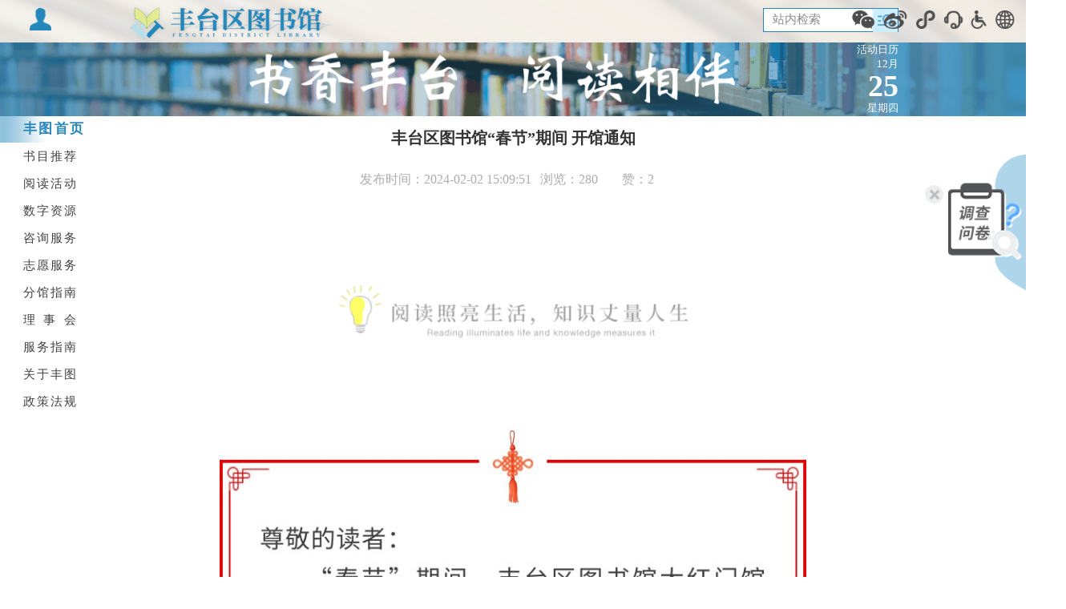

--- FILE ---
content_type: text/html;charset=UTF-8
request_url: https://www.ftlib.cn/content.html?id=1135
body_size: 5073
content:
<!DOCTYPE html>
<html>
  <head>
	  <meta charset="UTF-8" />
<meta http-equiv="X-UA-Compatible" content="IE=Edge,chrome=1" />
<meta name="referrer" content="always" id="referrer">
<meta name="applicable-device" content="pc,mobile" />
<meta name="viewport" content="width=device-width,initial-scale=1,minimum-scale=1,maximum-scale=1,user-scalable=no" />
<meta http-equiv="Cache-Control" content="no-siteapp" />
<meta name="HandheldFriendly" content="true" />
<meta name="screen-orientation" content="portrait" />
<meta name="x5-orientation" content="portrait" />
<meta name="description" content="丰台区图书馆" />
<meta name="author" content="丰台区图书馆" />
<meta name="keywords" content="丰台区图书馆" />
<title>丰台区图书馆</title>
<link rel="icon" href="/webfile/favicon.ico" />
<link rel="stylesheet" type="text/css" href="https://www.ftlib.cn/webfile//FTLibrary/css/public.css?v=1.7" />
<script src="https://www.ftlib.cn/webfile//FTLibrary/js/jquery-1.11.2.min.js" type="text/javascript" charset="utf-8"></script>
<script>
	if(location.pathname=='/'){
		location.href='/index.html';
	}
	
	//取图书馆配置
	var adr_date='2022-12-07';
	var ask_url='http://www.ftlib.cn:8322/#/answerPage/67';
	if(adr_date){
		var now=new Date();
		var adr=new Date(adr_date);
		if(now.getFullYear()==adr.getFullYear()&&now.getMonth()==adr.getMonth()&&now.getDate()==adr.getDate()){
			$("html").addClass("mourning_day")
		}
	}
	
	$.extend({
		hash:function(str){
			var hash  =   13133594237,i,ch;
			for (i = str.length - 1; i >= 0; i--) {
				ch = str.charCodeAt(i);
				hash ^= ((hash << 5) + ch + (hash >> 2));
			}
			return  (hash & 0x7FFFFFFF);
		},
		c4jEvent:function(str){
			var event_name=str;
			var event_id=$.hash(event_name)
			$c4j.uploadEventData(event_name+'-'+event_id+'-'+event_id);
		}
	})
</script>
<script src="https://www.ftlib.cn/webfile//FTLibrary/js/api_XML.js?v=1.2" type="text/javascript" charset="utf-8"></script> 
	  <link rel="stylesheet" type="text/css" href="https://www.ftlib.cn/webfile//FTLibrary/content/content.css" />
  </head>
  <body>
    <!-- 头部 -->
    <!--头部-->
<header>
	<div class="header_top header_top_bg">
		<div class="myLib">
			<img src="https://www.ftlib.cn/webfile//FTLibrary/images/index/person.png" />
			<span class="myName"></span>
		</div>
		
		<div class="tit">
			<a class="mtop" href="/index.html#FTIndex"><img src="https://www.ftlib.cn/webfile//FTLibrary/images/index/logo.png" ></a>
			<!--
			<span class="tips">开馆时间：周二至周日 9:00-19:00 周六日9:00-17:00 </span> -->
			<form action="search.html" method="get" class="site_search">
				<p>
					<input type="search" name="word" placeholder="站内检索"  class="input-box" />
					<button type="submit"></button>
				</p>
			</form>
		</div>
		<div class="icons">
			<a href="javascript:;" data-index="0" class="icon-wx"></a>
			<a href="javascript:;" data-index="1" class="icon-webo"></a>
			<a href="javascript:;" data-index="2" class="icon-weapp"></a>
			<a href="javascript:;" data-index="3" target="_blank" id="icon_kefu" class="icon-kefu"></a>
			<a href="javascript:;" onmousedown="showXXWZA()" data-index="4" class="icon-cjr"></a>
			<a href="en/index.html" data-index="5" class="icon-en"></a>

			<!-- 鼠标滑过内容 -->
			<div class="hover-content">
				<img src="" alt="" />
				<div class="text">扫码关注&nbsp;更多精彩</div>
			</div>  			
			
		</div>
	</div>
	<!-- banner -->
	<div class="banner">
		<div class="calendarCur">
			<div class="sxft mtop">
				<a href="index.html#FTIndex">
					<img src="https://www.ftlib.cn/webfile//FTLibrary/images/index/zi.png" />
				</a>
			</div>
			<a href='index.html#ReadActive'>
				<p>活动日历</p>
				<p><span class="month"></span>月</p>
				<p><b class="day"></b></p>
				<p class="week"></p>
			</a>
		</div>
	</div>
</header>
<ul class="sidebar">
	<li class="active" data-menuanchor="FTIndex"><a href="/index.html#FTIndex">丰图首页</a></li>
	<li data-menuanchor="BooksRecomend"><a href="/index.html#BooksRecomend">书目推荐</a></li>
	<li data-menuanchor="ReadActive"><a href="/index.html#ReadActive">阅读活动</a></li>
	<li data-menuanchor="NumberResource"><a href="/index.html#NumberResource">数字资源</a></li>
	<li data-menuanchor="Counseling"><a href="/index.html#Counseling">咨询服务</a></li>
	<li data-menuanchor="VolunteerService"><a href="/index.html#VolunteerService">志愿服务</a></li>
	<li data-menuanchor="BranchGuide"><a href="/index.html#BranchGuide">分馆指南</a></li>
	<li data-menuanchor="Council"><a href="/index.html#Council">理事会</a></li>
	<li data-menuanchor="ServiceDirectory"><a href="/index.html#ServiceDirectory">服务指南</a></li>
	<li data-menuanchor="AboutFT"><a href="/index.html#AboutFT">关于丰图</a></li>
	<li data-menuanchor="ContactUs" style="display:none;"><a href="/index.html#ContactUs">联系我们</a></li>
	<li data-menuanchor="PoliciesRegulations"><a href="/index.html#PoliciesRegulations">政策法规</a></li>
</ul>
<script>
	var __x=1;
	function correctZoom(){
		// var t = window.devicePixelRatio;
		var x=$(window).height()/748;
		if(x<1){
			execZoom(x);
		}
	}
	function correctMapZoom(mapLayer){
		if(__x!=1){
			mapLayer.style.zoom =1/__x;
		}
	}
	var userAgent = navigator.userAgent.toLowerCase();
	// var ismobile = /ipad|iphone|midp|rv:1.2.3.4|ucweb|android|windows ce|windows mobile/.test(userAgent));
	var msie =(userAgent.indexOf("compatible") > -1 && userAgent.indexOf("msie") > -1)||(userAgent.indexOf('trident') > -1 && userAgent.indexOf("rv:11.0") > -1);
  //跳转移动端页面
	function execZoom(x){
		if(!msie&&true){
			//非IE浏览器
			__x=x;
			(document.getElementById("body")||document.body).style.zoom =x;
		}
	}
	correctZoom();
	
	var date = new Date();
	var year = date.getFullYear();
	var month = date.getMonth() + 1;
	var day = date.getDate();
	var weeks = new Array(
	  "星期日",
	  "星期一",
	  "星期二",
	  "星期三",
	  "星期四",
	  "星期五",
	  "星期六"
	);
	var week = weeks[date.getDay()];
	// 日历
	$(".month").html(month);
	$(".day").html(day);
	$(".week").html(week);
</script> 
    <div class="container secondLevel" style="background: #fff">
		<div class="jz-secondLevel-body">

        <!-- 详情页开始 -->
        <article class="content-page">
            <div class="title">
                <h1>丰台区图书馆“春节”期间 开馆通知</h1>
            </div>
			<div class="status">
				<p>发布时间：<span class="publish-date">2024-02-02 15:09:51</span></p>
				<p>浏览：<span class="click-count">279</span></p>
				<p>赞：<span class="like-count">2</span></p>
			</div>

            <div class="content">
                   <section style="box-sizing: border-box; text-align: justify;" class="ng-scope"><section class="V5" style="position: static; box-sizing: border-box;" powered-by="xiumi.us"><section class="" style="text-align: center; margin-top: 10px; margin-bottom: 10px; position: static; box-sizing: border-box;"><img style="max-width: 100%; vertical-align: middle; box-sizing: border-box;" class="" src="https://www.ftlib.cn/webfile/upload/2024/02-02/15-12-150268-1063107317.jpg"/></section></section><section style="text-align: center; margin-top: 10px; margin-bottom: 10px; line-height: 0; position: static; box-sizing: border-box;" powered-by="xiumi.us"><section style="max-width: 100%; vertical-align: middle; display: inline-block; line-height: 0; box-sizing: border-box;"><img style="vertical-align: middle; max-width: 100%; width: 100%; box-sizing: border-box;" data-s="300,640" crossorigin="anonymous" src="https://www.ftlib.cn/webfile/upload/2024/02-02/15-12-170457358145237.gif"/></section></section><section class="V5" style="position: static; box-sizing: border-box;" powered-by="xiumi.us"><section class="" style="text-align: center; margin-top: 10px; margin-bottom: 10px; position: static; box-sizing: border-box;"><img style="max-width: 100%; vertical-align: middle; box-sizing: border-box;" class="" src="https://www.ftlib.cn/webfile/upload/2024/02-02/15-12-170541-441984776.jpg"/></section></section></section><p><br/></p>
            </div>
			<div class="options">
				<div class="like item">
					<div class="inner">
						<img src="" alt="" />
						<span class="text">点赞</span>
					</div>
				</div>
			</div>
        </article>

		</div>
      <!-- 底部 -->
     <!-- 底部 -->
<footer style="display: none;">
	<img src="https://www.ftlib.cn/webfile//FTLibrary/images/index/sydw.png" />
	<dl>
		<dd>
			<p><img src="https://www.ftlib.cn/webfile//FTLibrary/images/index/df.png" />监督电话：</p>
			<p><img src="https://www.ftlib.cn/webfile//FTLibrary/images/index/yx.png" />邮箱：</p>
		</dd>
		<dd>
			<p>©版权所有：丰台区图书馆</p>
			<p>京ICP备2021014943号</p>
			<p>京公网安备</p>
		</dd>
	</dl>
	<div>
			<span style="vertical-align: middle;">
				<img src="[data-uri]"  style="width: 22px; height: auto;margin-right: 0px;"/>
			</span>
			<span id='vc'></span>
	</div>
</footer>
<!--调查问卷-->
<div class="questionnaire">
	<img class="close" src="https://www.ftlib.cn/webfile//FTLibrary/images/dcwj-del.png" onclick="$(this).parent().remove();" />
	<a id="ask_wj" href="#" target="_blank">
		<img src="https://www.ftlib.cn/webfile//FTLibrary/images/dcwj.png" alt="调查问卷" />
	</a>
</div>
<script src="https://www.ftlib.cn/webfile//FTLibrary/js/public.js" type="text/javascript" charset="utf-8"></script>
<script src="https://www.ftlib.cn/webfile//FTLibrary/layer/layer.js" type="text/javascript" charset="utf-8"></script>
<script>
	if(!ask_url){
		$(".questionnaire").hide();
	}else{
		$("#ask_wj").attr("href",ask_url);
	}
	
	window.$c4j_config = {
	  APP_KEY: '75565f5fcb1b47bbaa094aef31b7f35c', // 用户在JS JDK中唯一的用户标识
	  // BASE_URL: 'https://tongji.hollysmart.com/actiondata', 
	  //丰图-门户网站
		BASE_URL: 'https://www.ftlib.cn/actiondata',
	  FILTER_URL_PARAMS: true // 采集数据报文中，是否过滤当前页面及来源页中的URL后面的参数
	}
	
	// 获取网站访问量信息
	!function(){function a(b){try{let c={};"string"==typeof b.data&&(c=JSON.parse(b.data)),c=b.data||{};if(200===c.code&&c.data&&Array.isArray(c.data.pvlist)){let d=0;c.data.pvlist.forEach(e=>{let f=Number(e);d+=isNaN(f)?0:f}),$("#vc").text(d)}else $("#vc").text("340916")}catch(g){$("#vc").text("340916")}}api.post("/ftadmin/sys/req/postJson",{url:encodeURIComponent("http://192.168.46.211:8060/c4j_kw/plugin/web/trafficvolume/selectPvAndUPvGroupByDate"),jsonStr:encodeURIComponent(JSON.stringify({appkey:"75565f5fcb1b47bbaa094aef31b7f35c",startDate:"2021-03-10",endDate:new Date().toLocaleDateString().replace(/\//g,"-")}))},a)}();
</script>
<script src="https://www.ftlib.cn/webfile//FTLibrary/js/c4j.js" type="text/javascript" charset="utf-8"></script>
 
    </div>
  </body>
	<script type="text/javascript" src="https://www.ftlib.cn/webfile//FTLibrary/content/content.js"></script>
</html>


--- FILE ---
content_type: text/css
request_url: https://www.ftlib.cn/webfile//FTLibrary/css/public.css?v=1.7
body_size: 3482
content:
* {
  margin: 0;
  padding: 0;
  list-style: none;
  box-sizing: border-box;
}

body,
html {
  width: 100%;
  height: 100%;
  position: relative;
  background: url(../images/index/bg.png) no-repeat center/cover;
  font-size: 14px;
  font-family: "Microsoft YaHei", "DINPro-Regular", "PingFang SC",
    "Hiragino Sans GB", "Hiragino Sans GB W3", "Source Han Sans",
    "Noto Sans CJK Sc", "Microsoft Jhenghei", "Avenir", "Helvetica Neue",
    "Arial", sans-serif;
}
html.mourning_day {
  -webkit-filter: grayscale(100%);
  -moz-filter: grayscale(100%);
  -ms-filter: grayscale(100%);
  -o-filter: grayscale(100%);
  filter: grayscale(100%);
  filter: progid:DXImageTransform.Microsoft.BasicImage(grayscale=1);
}
img {
  max-width: 100%;
}
input {
  outline: none;
  border: none;
}

a {
  cursor: pointer;
  text-decoration: none;
}

.hidden {
  display: none;
}

/*swiper start*/
.swiper-container {
  width: 100%;
  height: 100%;
  display: none;
  padding-bottom: 50px;
}
.swiper-pagination {
  letter-spacing: 1px !important;
  position: static !important;
  line-height: 50px;
}

.left,
.right {
  width: 0;
  height: 0;
  display: block;
  border-width: 22px;
  border-style: solid;
  position: absolute;
  top: calc(50% - 25px);
  z-index: 99;
  transform: translateY(-50%);
}

.left {
  border-color: transparent #2886ba transparent transparent;
  left: -22px;
}
.left.swiper-button-disabled {
  border-color: transparent #e1f0fc transparent transparent;
}

.right {
  border-color: transparent transparent transparent #2886ba;
  right: -22px;
}
.right.swiper-button-disabled {
  border-color: transparent transparent transparent #e1f0fc;
}

.swiper-slide > *:first-child {
  width: calc(100% - 60px);
}

/*swiper end*/

.line-nowrap,
.line-nowrap > * {
  white-space: nowrap;
  overflow: hidden;
  text-overflow: ellipsis;
}

.titPub {
  width: 100%;
  text-align: center;
  font-size: 18px;
  margin-bottom: 20px;
}

.scrollPub {
  overflow: hidden;
  overflow-y: scroll;
  padding-right: 20px;
  max-height: 460px;
}
.scrollPub::-webkit-scrollbar {
  width: 6px;
  height: 6px;
  background-color: rgba(240, 240, 240, 1);
}
.scrollPub::-webkit-scrollbar-track {
  box-shadow: inset 0 0 0px rgba(240, 240, 240, 0.5);
  border-radius: 10px;
  background-color: rgba(240, 240, 240, 0.5);
}
.scrollPub::-webkit-scrollbar-thumb {
  border-radius: 10px;
  box-shadow: inset 0 0 0px rgba(240, 240, 240, 0.5);
  background-color: #ccc;
}

.rich_text_area {
  font-size: 17px;
  line-height: 1.8em;
  font-weight: 400;
}
.rich_text_area p,
.rich_text_area span {
  font-family: "Microsoft YaHei", "DINPro-Regular", "PingFang SC",
    "Hiragino Sans GB", "Hiragino Sans GB W3", "Source Han Sans",
    "Noto Sans CJK Sc", "Microsoft Jhenghei", "Avenir", "Helvetica Neue",
    "Arial", sans-serif !important;
}
.rich_text_area table {
  width: 100%;
}

/* 澶撮儴 */
header {
  width: 100%;
  position: fixed;
  top: 0;
  left: 0;
  z-index: 1030;
}

.header_top {
  overflow: hidden;
}
.header_top .iconfont {
  color: #888;
}
.header_top_white {
  background: #fff;
}
.header_top_bg {
  background: url(../images/index/topbg.png) no-repeat center;
}

.myLib {
  left: 38px;
  top: 10px;
  cursor: pointer;
  display: flex;
  align-items: center;
  position: absolute;
}
.myLib .myName {
  font-size: 16px;
  margin-left: 10px;
}

.tit {
  width: 1000px;
  height: 50px;
  margin: 0 auto;
  position: relative;
}

.tit img {
  margin-top: 5px;
  margin-right: 16px;
  float: left;
  height: 50px;
}

.tit span {
  font-size: 14px;
  color: #4c4c4c;
  font-weight: 600;
  float: left;
  line-height: 14px;
  position: absolute;
  top: 100%;
  margin-top: -22px;
  white-space: nowrap;
  overflow: hidden;
  text-overflow: ellipsis;
  max-width: 500px;
}

.tit p {
  width: 176px;
  height: 32px;
  border: 1px solid #2886ba;
  margin-left: 34px;
  float: right;
}

.tit form {
  padding-top: 10px;
}

.tit p input {
  width: calc(100% - 32px);
  height: 100%;
  background: #ffffff;
  border-radius: 4px;
  text-indent: 12px;
  float: left;
}

.tit p input::-webkit-input-placeholder {
  font-size: 16px;
  color: #8c8c8c;
}

.tit button {
  width: 32px;
  height: 30px;
  cursor: pointer;
  border: none;
  outline: none;
  background: #cceeff url(../images/index/find.png) no-repeat center;
  background-size: 20px;
}

.icons {
  position: absolute;
  z-index: 99;
  right: 10px;
  font-size: 12px;
  top: 0px;
  margin-top: 10px;
  transform-origin: right;
  transform: scale(0.8);
}
.icons a {
  float: left;
  margin: 0 7px;
}
.icons .icon-wx {
  background: url("/webfile/FTLibrary/images/icon.png") no-repeat 84.314% 50%;
  width: 38px;
  height: 30px;
}
.icons .icon-wx:hover {
  background: url("/webfile/FTLibrary/images/icon.png") no-repeat 92.141% 50%;
}
.icons .icon-webo {
  background: url("/webfile/FTLibrary/images/icon.png") no-repeat 69.155% 50%;
  width: 38px;
  height: 30px;
}
.icons .icon-webo:hover {
  background: url("/webfile/FTLibrary/images/icon.png") no-repeat 76.817% 50%;
}
.icons .icon-weapp {
  background: url("/webfile/FTLibrary/images/icon.png") no-repeat 53.876% 50%;
  width: 31px;
  height: 30px;
}
.icons .icon-weapp:hover {
  background: url("/webfile/FTLibrary/images/icon.png") no-repeat 61.434% 50%;
}
.icons .icon-kefu {
  background: url("/webfile/FTLibrary/images/icon.png") no-repeat 31.008% 50%;
  width: 31px;
  height: 30px;
}
.icons .icon-kefu:hover {
  background: url("/webfile/FTLibrary/images/icon.png") no-repeat 38.566% 50%;
}
.icons .icon-cjr {
  background: url("/webfile/FTLibrary/images/icon.png") no-repeat 1.533% 50%;
  width: 25px;
  height: 30px;
}
.icons .icon-cjr:hover {
  background: url("/webfile/FTLibrary/images/icon.png") no-repeat 9.004% 50%;
}
.icons .icon-en {
  background: url("/webfile/FTLibrary/images/icon.png") no-repeat 99.033% 50%;
  width: 30px;
  height: 30px;
}
.icons .icon-en:hover {
  background: url("/webfile/FTLibrary/images/icon.png") no-repeat 46.228% 50%;
}
.icons .icon-cn {
  background: url("/webfile/FTLibrary/images/icon.png") no-repeat 16.475%
    66.667%;
  width: 25px;
  height: 29px;
}
.icons .icon-cn:hover {
  background: url("/webfile/FTLibrary/images/icon.png") no-repeat 23.946%
    66.667%;
}

.layui-layer-tips {
  width: auto !important;
}

.tips_head {
  color: #2886ba;
  font-size: 20px;
  padding: 5px 0px;
}
.tips_desc {
  color: #2886ba;
  font-size: 12px;
  text-align: center;
  line-height: 0.5rem;
}

.clear-fix::after {
  content: "";
  display: none;
  clear: both;
}

.header_top .icons a:hover {
  color: #2785b9;
}
.header_top .icons a span {
  font-size: 30px;
}
.header_top .icons .hover-content {
  display: none;
  box-sizing: border-box;
  position: absolute;
  /* z-index: ; */
  top: 100%;
  left: 0;
  width: 152px;
  height: 167px;
  padding: 20px 20px 0;
  background-color: #fff;
  border-radius: 10px;
}
.header_top .icons .hover-content::before {
  content: "";
  display: block;
  position: absolute;
  left: 50%;
  top: -14px;
  margin-left: -5px;
  border-width: 7px 5px;
  border-style: solid;
  border-color: transparent;
  border-bottom-color: #fff;
}
.header_top .icons .hover-content img {
  text-align: center;
  width: 100px;
  height: 100px;
}
.header_top .icons .hover-content .text {
  margin-top: -15px;
  text-align: center;
  font-size: 12px;
  line-height: 48px;
  color: #2785b9;
}
.header_top .icons .hover-content .text.no-qr {
  width: 100%;
  height: 100%;
  text-align: center;
  line-height: 167px;
}

/* banner */
.banner {
  position: relative;
  height: 96px;
  background: url(/webfile//FTLibrary/images/index/banner.png?v=1);
  background-repeat: no-repeat;
  background-position: center;
  filter: "progid:DXImageTransform.Microsoft.AlphaImageLoader(sizingMethod='scale')";
  -moz-background-size: cover;
  background-size: cover;
}
.calendarCur {
  width: 1000px;
  height: 100%;
  margin: 0 auto;
  position: relative;
  display: flex;
}
.calendarCur > .sxft {
  flex: 1;
  cursor: default;
  display: flex;
  align-items: center;
}
.calendarCur > .sxft > a {
  margin: 0px auto;
  cursor: default;
}
.calendarCur p {
  font-size: 14px;
  color: #fff;
  text-align: right;
}
.calendarCur b {
  font-size: 39px;
  color: #fff;
  line-height: 39px;
}

.container {
  /* margin-top: 150px; */
  padding-top: 165px;
}

/* 瀵艰埅 */
.sidebar {
  float: left;
  position: fixed;
  top: 150px;
  left: 0;
  z-index: 999;
}

.sidebar li {
  padding-left: 30px;
  text-align-last: justify;
  letter-spacing: 2px;
}

.sidebar li a {
  font-size: 16px;
  color: #414141;
  line-height: 36px;
}

.sidebar li.active {
  background: url(../images/index/bj.png) no-repeat;
  margin-right: -10px;
}

.sidebar li.active a {
  font-size: 18px;
  color: #2886ba;
  font-weight: bold;
}

.secondLevel {
  display: flex;
  justify-content: center;
  overflow: hidden !important;
  position: relative;
  z-index: 100;
  min-height: 100%;
  width: 100%;
}
.jz-secondLevel-body {
  width: 1000px;
  display: flex;
  position: relative;
  height: 100%;
  margin-bottom: 100px;
}

/* 搴曢儴 */
footer {
  display: none;
  width: 100%;
  background: #2886ba;
  bottom: 0;
  display: flex;
  justify-content: center;
  position: absolute;
  z-index: 100;
  padding: 1% 0;
  align-items: center;
  color: #fff;
  font-size: 12px;
  left: 0px;
}
footer img {
  width: 1.8rem;
  height: 2.2rem;
  margin-right: 1%;
}
footer dd {
  display: flex;
}
footer dd p {
  min-width: 12.5rem;
}
footer dd p img {
  width: 0.5rem;
  height: 0.5rem;
}

.layui-layer-demo .layui-layer-title {
  background: #2886ba;
  color: white;
}

/* @media screen and (max-width: 1500px) {
  .tit {
    width: 880px;
  }
  .tit span {
    max-width: 410px;
  }
  .calendarCur {
    width: 880px;
  }
}

@media screen and (max-width: 1300px) {
  .tit {
    margin: 0px 0px 0px 150px;
    width: 880px;
  }
  .calendarCur {
    width: 815px;
  }
} */

/*suspensionTips*/
.common-tips-hide {
  display: none;
}
.common-tips-container {
  width: 200px;
  padding: 10px;
  font-size: 12px;
  line-height: 1.5em;
  color: white;
  position: absolute;
  top: 0;
  left: 200px;
  border-radius: 5px;
  background-color: #4794be;
  opacity: 0.9;
}
.common-tips-animation {
  animation: common-tips-show 0.3s ease-in;
  -webkit-animation: common-tips-show 0.3s ease-in;
}
.common-tips-top-right {
  transform-origin: 10% 100%;
}
.common-tips-top-right:after {
  bottom: -7px;
  left: 16px;
  position: absolute;
  width: 12px;
  height: 12px;
  content: " ";
  transform: rotate(45deg);
  border-top: 0;
  border-left: 0;
  background-color: #4794be;
}
.common-tips-top-left {
  transform-origin: 90% 100%;
}
.common-tips-top-left:after {
  bottom: -7px;
  right: 16px;
  left: unset;
  position: absolute;
  width: 12px;
  height: 12px;
  content: " ";
  transform: rotate(45deg);
  border-top: 0;
  border-left: 0;
  background-color: #4794be;
}
.common-tips-bottom-right {
  transform-origin: 10% 10%;
}
.common-tips-bottom-right:after {
  top: -7px;
  left: 16px;
  position: absolute;
  width: 12px;
  height: 12px;
  content: " ";
  transform: rotate(45deg);
  border-bottom: 0;
  border-right: 0;
  background-color: #4794be;
}
.common-tips-bottom-left {
  transform-origin: 90% 10%;
}
.common-tips-bottom-left:after {
  top: -7px;
  right: 16px;
  left: unset;
  position: absolute;
  width: 12px;
  height: 12px;
  content: " ";
  transform: rotate(45deg);
  border-bottom: 0;
  border-right: 0;
  background-color: #4794be;
}
.common-tips-container-hide {
  animation: common-tips-hide 0.3s ease-out;
  -webkit-animation: common-tips-hide 0.3s ease-out;
}
.common-tips-right-right {
  transform-origin: 0% 10%;
}
.common-tips-right-right:after {
  left: -7px;
  top: 13px;
  position: absolute;
  width: 12px;
  height: 12px;
  content: " ";
  transform: rotate(45deg);
  border-top: 0;
  border-right: 0;
  background-color: #4794be;
}
.common-tips-left-left {
  transform-origin: 100% 10%;
}
.common-tips-left-left:after {
  right: -7px;
  top: 13px;
  position: absolute;
  width: 12px;
  height: 12px;
  content: " ";
  transform: rotate(45deg);
  border-bottom: 0;
  border-left: 0;
  background-color: #4794be;
  opacity: 1;
}

.questionnaire {
  position: fixed;
  right: 0px;
  top: 200px;
}
.questionnaire .close {
  display: block;
  position: absolute;
  margin-top: 40px;
  margin-left: -30px;
  cursor: pointer;
}

@keyframes common-tips-show {
  0% {
    opacity: 0;
    transform: scale(0.6);
  }
  100% {
    opacity: 1;
    transform: scale(1);
  }
}
@keyframes common-tips-hide {
  0% {
    opacity: 1;
    transform: scale(1);
  }
  100% {
    opacity: 0;
    transform: scale(0.6);
  }
}


--- FILE ---
content_type: text/css
request_url: https://www.ftlib.cn/webfile//FTLibrary/content/content.css
body_size: 525
content:
* {
  margin: 0;
  padding: 0;
  list-style: none;
  box-sizing: border-box;
  font-family: "MicrosoftYaHei";
}
a {
  text-decoration: none;
}
.content-page {
  width: 100%;
  margin-left: auto;
  margin-right: auto;
  background-color: #ffffff;
}
.content-page .title {
  text-align: center;
}
.content-page .title h1 {
  width: 65%;
  margin-left: auto;
  margin-right: auto;
  color: #333333;
}
.content-page .status {
  margin: 27px 0 4px 9px;
  text-align: center;
  font-size: 17px;
  color: #333333;
  line-height: 25.5px;
  opacity: 0.4;
}
.content-page .status p {
  min-width: 80px;
  display: inline-block;
  margin-right: 5px;
}

.content-page .content {
  min-height: 300px;
  font-size: 16px;
  line-height: 1.8;
  color: #1f1f1f;
  width: 80%;
  margin: 27px auto 0;
}

.content-page .options {
  margin: 50px 0 20px;
  text-align: center;
  color: #676c70;
}
.content-page .options .item {
  user-select: none;
  padding: 6px 0;
}

.content-page .options .like {
  width: 40%;
  margin: 0 auto;
  background-color: #f5f5f5;
  cursor: pointer;
}
.content-page .options .item .inner {
  padding: 2px;
  display: inline-block;
  cursor: pointer;
  font-size: 16px;
}
.content-page .options .item .inner img {
  width: 18px;
  height: 18px;
  vertical-align: middle;
}


--- FILE ---
content_type: text/plain
request_url: https://www.ftlib.cn/actiondata
body_size: 25
content:
{"flag":"1", "msg":"OK"}


--- FILE ---
content_type: application/javascript
request_url: https://www.ftlib.cn/webfile//FTLibrary/js/c4j.js
body_size: 56759
content:
(function (window, undefined) {
  if (typeof window.$c4j_config === "undefined") {
    throw new Error("未找到c4j.config.js配置信息！");
    return;
  }

  var loadTimeStart = new Date().getTime();
  var $c4j = {}; // 内置封装对象
  // 全局配置项
  var lib_version = "0.0.1";
  var platform = "PC";
  var module = "WEB";
  var appkey =
    window.$c4j_config.APP_KEY === undefined ? "" : window.$c4j_config.APP_KEY;
  var baseUrl =
    window.$c4j_config.BASE_URL === undefined
      ? ""
      : window.$c4j_config.BASE_URL; // ACTION接口URL
  var filter_url_params =
    window.$c4j_config.FILTER_URL_PARAMS === undefined
      ? true
      : window.$c4j_config.FILTER_URL_PARAMS; // 是否过滤URL中传递的参数

  // 全局参数
  var duration = "0"; // 操作时间，毫秒值，默认为0
  var sessionId; // session
  var timer; // session定时器,discard
  var deviceId; // 设备唯一ID
  var browserInfo; // 浏览器信息集合
  var page; // 当前页URL
  var page_title = window.document.title; // 当前页标题
  var refer; // 来源页URL
  var resolution = screen.width + "x" + screen.height; // 分辨率
  var colorDepth = screen.colorDepth; // 显示颜色(位数)
  var language; //客户端语言
  // var browserPlatform = navigator.platform; // 浏览器平台

  var prePage = {}; //上一页面的page对象
  var deviceinfo = {}; // device信息封装对象

  // 全局工具对象
  var utilsObject = {
    Base64: null, ////base64工具对象
  };

  // developer传入参数
  var userid;
  var userinfo = {};

  // *****工具方法区域 start*****
  /**
   * 产生32位随机字符串
   * @returns {string}
   */
  var random32 = function () {
    var data = [
      "0",
      "1",
      "2",
      "3",
      "4",
      "5",
      "6",
      "7",
      "8",
      "9",
      "a",
      "b",
      "c",
      "d",
      "e",
      "f",
      "g",
      "h",
      "i",
      "j",
      "k",
      "l",
      "m",
      "n",
      "o",
      "p",
      "q",
      "r",
      "s",
      "t",
      "u",
      "v",
      "w",
      "x",
      "y",
      "z",
    ];
    var result = "";
    for (var i = 0; i < 32; i++) {
      var r = Math.floor(Math.random() * data.length);
      result += data[r];
    }
    return result;
  };

  /**
   * 产生16位随机字符串
   * @returns {string}
   */
  var random16 = function () {
    var data = ["0", "1", "2", "3", "4", "5", "6", "7", "8", "9"];
    var result = "";
    for (var i = 0; i < 16; i++) {
      var r = Math.floor(Math.random() * data.length);
      result += data[r];
    }
    return result;
  };

  /**
   * 产生4位随机字符串
   * @returns {string}
   */
  var random4 = function () {
    var data = ["0", "1", "2", "3", "4", "5", "6", "7", "8", "9"];
    var result = "";
    for (var i = 0; i < 4; i++) {
      var r = Math.floor(Math.random() * data.length);
      result += data[r];
    }
    return result;
  };

  /**
   * 过滤URL中的参数
   * @param url :URL地址
   * @returns {string}
   */
  var delUrlParams = function (url) {
    if (url.indexOf("?") > 0) {
      return url.substring(0, url.indexOf("?"));
    }
    if (url.indexOf("#") > 0) {
      return url.substring(0, url.indexOf("#"));
    }
    return url;
  };

  /**
   * 格式化请求参数
   * @param data :当为对象时，拼接成字符串返回
   * @returns {string}
   */
  var formatParams = function (data) {
    if (typeof data === "object") {
      var arr = [];
      for (var name in data) {
        arr.push(
          encodeURIComponent(name) + "=" + encodeURIComponent(data[name])
        );
      }
      arr.push(("v" + Math.random() + "=" + Math.random()).replace(".", "")); // 加入随机数，防止缓存
      return arr.join("&");
    } else {
      return data;
    }
  };

  /**
   * JS内置Date原型格式化方法
   * @param fmt :yyyy-MM-dd HH:mm:ss:SS
   * @returns {fmt}
   * @constructor
   */
  Date.prototype.Format = function (fmt) {
    var o = {
      "M+": this.getMonth() + 1, //月份
      "d+": this.getDate(), //日
      "H+": this.getHours(), //小时
      "m+": this.getMinutes(), //分
      "s+": this.getSeconds(), //秒
      "q+": Math.floor((this.getMonth() + 3) / 3), //季度
      S: this.getMilliseconds(), //毫秒
    };
    if (/(y+)/.test(fmt))
      fmt = fmt.replace(
        RegExp.$1,
        (this.getFullYear() + "").substr(4 - RegExp.$1.length)
      );
    for (var k in o)
      if (new RegExp("(" + k + ")").test(fmt))
        fmt = fmt.replace(
          RegExp.$1,
          RegExp.$1.length == 1
            ? o[k]
            : ("00" + o[k]).substr(("" + o[k]).length)
        );
    return fmt;
  };

  /**
   * 动态加载JS
   * @param url 脚本地址
   * @param callback 回调函数
   */
  var dynamicLoadJs = function (url, callback) {
    var head = document.getElementsByTagName("head")[0];
    var script = document.createElement("script");
    script.type = "text/javascript";
    script.src = url;
    if (typeof callback == "function") {
      script.onload = script.onreadystatechange = function () {
        if (
          !this.readyState ||
          this.readyState === "loaded" ||
          this.readyState === "complete"
        ) {
          callback();
          script.onload = script.onreadystatechange = null;
        }
      };
    }
    head.appendChild(script);
  };

  /**
   * 动态加载CSS文件
   * @param url 文件地址
   */
  var dynamicLoadCss = function (url) {
    var head = document.getElementsByTagName("head")[0];
    var link = document.createElement("link");
    link.type = "text/css";
    link.rel = "stylesheet";
    link.href = url;
    head.appendChild(link);
  };

  /**
   * 封装setCookie方法
   * @param name 键
   * @param value 值
   * @param time 过期时间，为空默认永久
   */
  var setCookie = function (name, value, time) {
    if (time) {
      var exp = new Date();
      exp.setTime(exp.getTime() + time);
      document.cookie =
        name + "=" + escape(value) + ";expires=" + exp.toGMTString();
    } else {
      document.cookie =
        name + "=" + escape(value) + ";expires=Fri, 31 Dec 9999 23:59:59 GMT";
    }
  };

  /**
   * 封装setCookie方法,仅仅存在于当前session失效
   * @param name 键
   * @param value 值
   */
  var setCookieInSession = function (name, value) {
    document.cookie = name + "=" + escape(value) + ";expires=-1";
  };

  /**
   * 封装getCookie方法
   * @param name 键
   * @returns {string} 返回值
   */
  var getCookie = function (name) {
    // main.js 提供方法，好像有点问题
    // var arr,reg=new RegExp("(^| )"+name+"=([^;]*)(;|$)");
    // if(arr=document.cookie.match(reg))
    //     return unescape(arr[2]);
    // else
    //     return null;
    var search = name + "="; //查询检索的值
    var returnvalue = ""; //返回值
    if (document.cookie.length > 0) {
      var sd = document.cookie.indexOf(search);
      if (sd != -1) {
        sd += search.length;
        var end = document.cookie.indexOf(";", sd);
        if (end == -1) end = document.cookie.length;
        //unescape() 函数可对通过 escape() 编码的字符串进行解码。
        returnvalue = unescape(document.cookie.substring(sd, end));
      }
    }
    return returnvalue;
  };

  /**
   * 封装移除cookie方法
   * @param name 键
   */
  var removeCookie = function (name) {
    // setCookie(name, '', -1);
    var date = new Date();
    date.setTime(date.getTime() - 10000); //将date设置为过去的时间
    document.cookie = name + "=v; expires =" + date.toGMTString(); //设置cookie
  };

  /**
   * 获取浏览器语言
   */
  var getLanguage = function () {
    language = navigator.language || navigator.userLanguage;
  };

  /**
   * 初始化Base64对象
   */
  var initBase64 = function () {
    var global = utilsObject;
    var _Base64 = global.Base64;
    var version = "2.5.1";
    var buffer;
    if (typeof module !== "undefined" && module.exports) {
      try {
        buffer = eval("require('buffer').Buffer");
      } catch (err) {
        buffer = undefined;
      }
    }
    // constants
    var b64chars =
      "ABCDEFGHIJKLMNOPQRSTUVWXYZabcdefghijklmnopqrstuvwxyz0123456789+/";
    var b64tab = (function (bin) {
      var t = {};
      for (var i = 0, l = bin.length; i < l; i++) t[bin.charAt(i)] = i;
      return t;
    })(b64chars);
    var fromCharCode = String.fromCharCode;
    // encoder stuff
    var cb_utob = function (c) {
      if (c.length < 2) {
        var cc = c.charCodeAt(0);
        return cc < 0x80
          ? c
          : cc < 0x800
          ? fromCharCode(0xc0 | (cc >>> 6)) + fromCharCode(0x80 | (cc & 0x3f))
          : fromCharCode(0xe0 | ((cc >>> 12) & 0x0f)) +
            fromCharCode(0x80 | ((cc >>> 6) & 0x3f)) +
            fromCharCode(0x80 | (cc & 0x3f));
      } else {
        var cc =
          0x10000 +
          (c.charCodeAt(0) - 0xd800) * 0x400 +
          (c.charCodeAt(1) - 0xdc00);
        return (
          fromCharCode(0xf0 | ((cc >>> 18) & 0x07)) +
          fromCharCode(0x80 | ((cc >>> 12) & 0x3f)) +
          fromCharCode(0x80 | ((cc >>> 6) & 0x3f)) +
          fromCharCode(0x80 | (cc & 0x3f))
        );
      }
    };
    var re_utob = /[\uD800-\uDBFF][\uDC00-\uDFFFF]|[^\x00-\x7F]/g;
    var utob = function (u) {
      return u.replace(re_utob, cb_utob);
    };
    var cb_encode = function (ccc) {
      var padlen = [0, 2, 1][ccc.length % 3],
        ord =
          (ccc.charCodeAt(0) << 16) |
          ((ccc.length > 1 ? ccc.charCodeAt(1) : 0) << 8) |
          (ccc.length > 2 ? ccc.charCodeAt(2) : 0),
        chars = [
          b64chars.charAt(ord >>> 18),
          b64chars.charAt((ord >>> 12) & 63),
          padlen >= 2 ? "=" : b64chars.charAt((ord >>> 6) & 63),
          padlen >= 1 ? "=" : b64chars.charAt(ord & 63),
        ];
      return chars.join("");
    };
    var btoa = global.btoa
      ? function (b) {
          return global.btoa(b);
        }
      : function (b) {
          return b.replace(/[\s\S]{1,3}/g, cb_encode);
        };
    var _encode = buffer
      ? buffer.from && Uint8Array && buffer.from !== Uint8Array.from
        ? function (u) {
            return (u.constructor === buffer.constructor
              ? u
              : buffer.from(u)
            ).toString("base64");
          }
        : function (u) {
            return (u.constructor === buffer.constructor
              ? u
              : new buffer(u)
            ).toString("base64");
          }
      : function (u) {
          return btoa(utob(u));
        };
    var encode = function (u, urisafe) {
      return !urisafe
        ? _encode(String(u))
        : _encode(String(u))
            .replace(/[+\/]/g, function (m0) {
              return m0 == "+" ? "-" : "_";
            })
            .replace(/=/g, "");
    };
    var encodeURI = function (u) {
      return encode(u, true);
    };
    // decoder stuff
    var re_btou = new RegExp(
      [
        "[\xC0-\xDF][\x80-\xBF]",
        "[\xE0-\xEF][\x80-\xBF]{2}",
        "[\xF0-\xF7][\x80-\xBF]{3}",
      ].join("|"),
      "g"
    );
    var cb_btou = function (cccc) {
      switch (cccc.length) {
        case 4:
          var cp =
              ((0x07 & cccc.charCodeAt(0)) << 18) |
              ((0x3f & cccc.charCodeAt(1)) << 12) |
              ((0x3f & cccc.charCodeAt(2)) << 6) |
              (0x3f & cccc.charCodeAt(3)),
            offset = cp - 0x10000;
          return (
            fromCharCode((offset >>> 10) + 0xd800) +
            fromCharCode((offset & 0x3ff) + 0xdc00)
          );
        case 3:
          return fromCharCode(
            ((0x0f & cccc.charCodeAt(0)) << 12) |
              ((0x3f & cccc.charCodeAt(1)) << 6) |
              (0x3f & cccc.charCodeAt(2))
          );
        default:
          return fromCharCode(
            ((0x1f & cccc.charCodeAt(0)) << 6) | (0x3f & cccc.charCodeAt(1))
          );
      }
    };
    var btou = function (b) {
      return b.replace(re_btou, cb_btou);
    };
    var cb_decode = function (cccc) {
      var len = cccc.length,
        padlen = len % 4,
        n =
          (len > 0 ? b64tab[cccc.charAt(0)] << 18 : 0) |
          (len > 1 ? b64tab[cccc.charAt(1)] << 12 : 0) |
          (len > 2 ? b64tab[cccc.charAt(2)] << 6 : 0) |
          (len > 3 ? b64tab[cccc.charAt(3)] : 0),
        chars = [
          fromCharCode(n >>> 16),
          fromCharCode((n >>> 8) & 0xff),
          fromCharCode(n & 0xff),
        ];
      chars.length -= [0, 0, 2, 1][padlen];
      return chars.join("");
    };
    var _atob = global.atob
      ? function (a) {
          return global.atob(a);
        }
      : function (a) {
          return a.replace(/\S{1,4}/g, cb_decode);
        };
    var atob = function (a) {
      return _atob(String(a).replace(/[^A-Za-z0-9\+\/]/g, ""));
    };
    var _decode = buffer
      ? buffer.from && Uint8Array && buffer.from !== Uint8Array.from
        ? function (a) {
            return (a.constructor === buffer.constructor
              ? a
              : buffer.from(a, "base64")
            ).toString();
          }
        : function (a) {
            return (a.constructor === buffer.constructor
              ? a
              : new buffer(a, "base64")
            ).toString();
          }
      : function (a) {
          return btou(_atob(a));
        };
    var decode = function (a) {
      return _decode(
        String(a)
          .replace(/[-_]/g, function (m0) {
            return m0 == "-" ? "+" : "/";
          })
          .replace(/[^A-Za-z0-9\+\/]/g, "")
      );
    };
    var noConflict = function () {
      var Base64 = global.Base64;
      global.Base64 = _Base64;
      return Base64;
    };
    // export Base64
    global.Base64 = {
      VERSION: version,
      atob: atob,
      btoa: btoa,
      fromBase64: decode,
      toBase64: encode,
      utob: utob,
      encode: encode,
      encodeURI: encodeURI,
      btou: btou,
      decode: decode,
      noConflict: noConflict,
      __buffer__: buffer,
    };
    // if ES5 is available, make Base64.extendString() available
    if (typeof Object.defineProperty === "function") {
      var noEnum = function (v) {
        return {
          value: v,
          enumerable: false,
          writable: true,
          configurable: true,
        };
      };
      global.Base64.extendString = function () {
        Object.defineProperty(
          String.prototype,
          "fromBase64",
          noEnum(function () {
            return decode(this);
          })
        );
        Object.defineProperty(
          String.prototype,
          "toBase64",
          noEnum(function (urisafe) {
            return encode(this, urisafe);
          })
        );
        Object.defineProperty(
          String.prototype,
          "toBase64URI",
          noEnum(function () {
            return encode(this, true);
          })
        );
      };
    }
    return { Base64: global.Base64 };
  };

  /*
   * Map对象，实现Map功能
   * size() 获取Map元素个数
   * isEmpty() 判断Map是否为空
   * clear() 删除Map所有元素
   * put(key, value) 向Map中增加元素（key, value)
   * remove(key) 删除指定key的元素，成功返回true，失败返回false
   * get(key) 获取指定key的元素值value，失败返回null
   * element(index) 获取指定索引的元素（使用element.key，element.value获取key和value），失败返回null
   * containsKey(key) 判断Map中是否含有指定key的元素
   * containsValue(value) 判断Map中是否含有指定value的元素
   * keys() 获取Map中所有key的数组（array）
   * values() 获取Map中所有value的数组（array）
   *
   */
  var virtualMap = function () {
    this.elements = new Array();
    var i = 0;
    //获取Map元素个数
    (this.size = function () {
      return this.elements.length;
    }),
      //判断Map是否为空
      (this.isEmpty = function () {
        return this.elements.length < 1;
      }),
      //删除Map所有元素
      (this.clear = function () {
        this.elements = new Array();
      }),
      //向Map中增加元素（key, value)
      (this.put = function (_key, _value) {
        if (this.containsKey(_key) == true) {
          // if (this.containsValue(_value)) {
          if (this.remove(_key) == true) {
            this.elements.push({
              key: _key,
              value: _value,
            });
          }
          // } else {
          //     this.elements.push({
          //         key: _key,
          //         value: _value
          //     });
          // }
        } else {
          this.elements.push({
            key: _key,
            value: _value,
          });
        }
      }),
      //删除指定key的元素，成功返回true，失败返回false
      (this.remove = function (_key) {
        var bln = false;
        try {
          for (i = 0; i < this.elements.length; i++) {
            if (this.elements[i].key == _key) {
              this.elements.splice(i, 1);
              return true;
            }
          }
        } catch (e) {
          bln = false;
        }
        return bln;
      }),
      //获取指定key的元素值value，失败返回null
      (this.get = function (_key) {
        try {
          for (i = 0; i < this.elements.length; i++) {
            if (this.elements[i].key == _key) {
              return this.elements[i].value;
            }
          }
        } catch (e) {
          return null;
        }
      }),
      //获取指定索引的元素（使用element.key，element.value获取key和value），失败返回null
      (this.element = function (_index) {
        if (_index < 0 || _index >= this.elements.length) {
          return null;
        }
        return this.elements[_index];
      }),
      //判断Map中是否含有指定key的元素
      (this.containsKey = function (_key) {
        var bln = false;
        try {
          for (i = 0; i < this.elements.length; i++) {
            if (this.elements[i].key == _key) {
              bln = true;
            }
          }
        } catch (e) {
          bln = false;
        }
        return bln;
      }),
      //判断Map中是否含有指定value的元素
      (this.containsValue = function (_value) {
        var bln = false;
        try {
          for (i = 0; i < this.elements.length; i++) {
            if (this.elements[i].value == _value) {
              bln = true;
            }
          }
        } catch (e) {
          bln = false;
        }
        return bln;
      }),
      //获取Map中所有key的数组（array）
      (this.keys = function () {
        var arr = new Array();
        for (i = 0; i < this.elements.length; i++) {
          arr.push(this.elements[i].key);
        }
        return arr;
      }),
      //获取Map中所有value的数组（array）
      (this.values = function () {
        var arr = new Array();
        for (i = 0; i < this.elements.length; i++) {
          arr.push(this.elements[i].value);
        }
        return arr;
      });
  };

  /**
   * 创建浏览器解析对象
   */
  var createBrowser = function () {
    var root = window;
    var _window = root || {};
    var _navigator = typeof root.navigator != "undefined" ? root.navigator : {};
    var _mime = function (option, value) {
      var mimeTypes = _navigator.mimeTypes;
      for (var mt in mimeTypes) {
        if (mimeTypes[mt][option] == value) {
          return true;
        }
      }
      return false;
    };

    var u = _navigator.userAgent || {};
    var _this = this;

    var match = {
      //内核
      Trident: u.indexOf("Trident") > -1 || u.indexOf("NET CLR") > -1,
      Presto: u.indexOf("Presto") > -1,
      WebKit: u.indexOf("AppleWebKit") > -1,
      Gecko: u.indexOf("Gecko/") > -1,
      //浏览器
      Safari: u.indexOf("Safari") > -1,
      Chrome: u.indexOf("Chrome") > -1 || u.indexOf("CriOS") > -1,
      IE: u.indexOf("MSIE") > -1 || u.indexOf("Trident") > -1,
      Edge: u.indexOf("Edge") > -1,
      Firefox: u.indexOf("Firefox") > -1 || u.indexOf("FxiOS") > -1,
      "Firefox Focus": u.indexOf("Focus") > -1,
      Chromium: u.indexOf("Chromium") > -1,
      Opera: u.indexOf("Opera") > -1 || u.indexOf("OPR") > -1,
      Vivaldi: u.indexOf("Vivaldi") > -1,
      Yandex: u.indexOf("YaBrowser") > -1,
      Arora: u.indexOf("Arora") > -1,
      Lunascape: u.indexOf("Lunascape") > -1,
      QupZilla: u.indexOf("QupZilla") > -1,
      "Coc Coc": u.indexOf("coc_coc_browser") > -1,
      Kindle: u.indexOf("Kindle") > -1 || u.indexOf("Silk/") > -1,
      Iceweasel: u.indexOf("Iceweasel") > -1,
      Konqueror: u.indexOf("Konqueror") > -1,
      Iceape: u.indexOf("Iceape") > -1,
      SeaMonkey: u.indexOf("SeaMonkey") > -1,
      Epiphany: u.indexOf("Epiphany") > -1,
      360: u.indexOf("QihooBrowser") > -1 || u.indexOf("QHBrowser") > -1,
      "360EE": u.indexOf("360EE") > -1,
      "360SE": u.indexOf("360SE") > -1,
      UC: u.indexOf("UC") > -1 || u.indexOf(" UBrowser") > -1,
      QQBrowser: u.indexOf("QQBrowser") > -1,
      QQ: u.indexOf("QQ/") > -1,
      Baidu: u.indexOf("Baidu") > -1 || u.indexOf("BIDUBrowser") > -1,
      Maxthon: u.indexOf("Maxthon") > -1,
      Sogou: u.indexOf("MetaSr") > -1 || u.indexOf("Sogou") > -1,
      LBBROWSER: u.indexOf("LBBROWSER") > -1,
      "2345Explorer": u.indexOf("2345Explorer") > -1,
      TheWorld: u.indexOf("TheWorld") > -1,
      XiaoMi: u.indexOf("MiuiBrowser") > -1,
      Quark: u.indexOf("Quark") > -1,
      Qiyu: u.indexOf("Qiyu") > -1,
      Wechat: u.indexOf("MicroMessenger") > -1,
      Taobao: u.indexOf("AliApp(TB") > -1,
      Alipay: u.indexOf("AliApp(AP") > -1,
      Weibo: u.indexOf("Weibo") > -1,
      Douban: u.indexOf("com.douban.frodo") > -1,
      Suning: u.indexOf("SNEBUY-APP") > -1,
      iQiYi: u.indexOf("IqiyiApp") > -1,
      //系统或平台
      Windows: u.indexOf("Windows") > -1,
      Linux: u.indexOf("Linux") > -1 || u.indexOf("X11") > -1,
      "Mac OS": u.indexOf("Macintosh") > -1,
      Android: u.indexOf("Android") > -1 || u.indexOf("Adr") > -1,
      Ubuntu: u.indexOf("Ubuntu") > -1,
      FreeBSD: u.indexOf("FreeBSD") > -1,
      Debian: u.indexOf("Debian") > -1,
      "Windows Phone":
        u.indexOf("IEMobile") > -1 || u.indexOf("Windows Phone") > -1,
      BlackBerry: u.indexOf("BlackBerry") > -1 || u.indexOf("RIM") > -1,
      MeeGo: u.indexOf("MeeGo") > -1,
      Symbian: u.indexOf("Symbian") > -1,
      iOS: u.indexOf("like Mac OS X") > -1,
      "Chrome OS": u.indexOf("CrOS") > -1,
      WebOS: u.indexOf("hpwOS") > -1,
      //设备
      Mobile:
        u.indexOf("Mobi") > -1 ||
        u.indexOf("iPh") > -1 ||
        u.indexOf("480") > -1,
      Tablet:
        u.indexOf("Tablet") > -1 ||
        u.indexOf("Pad") > -1 ||
        u.indexOf("Nexus 7") > -1,
    };
    var is360 = false;
    if (_window.chrome) {
      var chrome_vision = u.replace(/^.*Chrome\/([\d]+).*$/, "$1");
      if (chrome_vision > 36 && _window.showModalDialog) {
        is360 = true;
      } else if (chrome_vision > 45) {
        is360 = _mime("type", "application/vnd.chromium.remoting-viewer");
      }
    }
    //修正
    if (match["Mobile"]) {
      match["Mobile"] = !(u.indexOf("iPad") > -1);
    } else if (is360) {
      if (_mime("type", "application/gameplugin")) {
        match["360SE"] = true;
      } else if (
        _navigator &&
        typeof _navigator["connection"]["saveData"] == "undefined"
      ) {
        match["360SE"] = true;
      } else {
        match["360EE"] = true;
      }
    }
    if (match["IE"] || match["Edge"]) {
      var navigator_top = window.screenTop - window.screenY;
      switch (navigator_top) {
        case 71: //无收藏栏,贴边
        case 74: //无收藏栏,非贴边
        case 99: //有收藏栏,贴边
        case 102: //有收藏栏,非贴边
          match["360EE"] = true;
          break;
        case 75: //无收藏栏,贴边
        case 74: //无收藏栏,非贴边
        case 105: //有收藏栏,贴边
        case 104: //有收藏栏,非贴边
          match["360SE"] = true;
          break;
      }
    }
    if (match["Baidu"] && match["Opera"]) {
      match["Baidu"] = false;
    }
    //基本信息
    var hash = {
      engine: ["WebKit", "Trident", "Gecko", "Presto"],
      browser: [
        "Safari",
        "Chrome",
        "Edge",
        "IE",
        "Firefox",
        "Firefox Focus",
        "Chromium",
        "Opera",
        "Vivaldi",
        "Yandex",
        "Arora",
        "Lunascape",
        "QupZilla",
        "Coc Coc",
        "Kindle",
        "Iceweasel",
        "Konqueror",
        "Iceape",
        "SeaMonkey",
        "Epiphany",
        "360",
        "360SE",
        "360EE",
        "UC",
        "QQBrowser",
        "QQ",
        "Baidu",
        "Maxthon",
        "Sogou",
        "LBBROWSER",
        "2345Explorer",
        "TheWorld",
        "XiaoMi",
        "Quark",
        "Qiyu",
        "Wechat",
        "Taobao",
        "Alipay",
        "Weibo",
        "Douban",
        "Suning",
        "iQiYi",
      ],
      os: [
        "Windows",
        "Linux",
        "Mac OS",
        "Android",
        "Ubuntu",
        "FreeBSD",
        "Debian",
        "iOS",
        "Windows Phone",
        "BlackBerry",
        "MeeGo",
        "Symbian",
        "Chrome OS",
        "WebOS",
      ],
      device: ["Mobile", "Tablet"],
    };
    _this.device = "PC";
    _this.language = (function () {
      var g = _navigator.browserLanguage || _navigator.language;
      var arr = g.split("-");
      if (arr[1]) {
        arr[1] = arr[1].toUpperCase();
      }
      return arr.join("_");
    })();
    for (var s in hash) {
      for (var i = 0; i < hash[s].length; i++) {
        var value = hash[s][i];
        if (match[value]) {
          _this[s] = value;
        }
      }
    }
    //系统版本信息
    var osVersion = {
      Windows: function () {
        var v = u.replace(/^.*Windows NT ([\d.]+);.*$/, "$1");
        var hash = {
          6.4: "10",
          6.3: "8.1",
          6.2: "8",
          6.1: "7",
          "6.0": "Vista",
          5.2: "XP",
          5.1: "XP",
          "5.0": "2000",
        };
        return hash[v] || v;
      },
      Android: function () {
        return u.replace(/^.*Android ([\d.]+);.*$/, "$1");
      },
      iOS: function () {
        return u.replace(/^.*OS ([\d_]+) like.*$/, "$1").replace(/_/g, ".");
      },
      Debian: function () {
        return u.replace(/^.*Debian\/([\d.]+).*$/, "$1");
      },
      "Windows Phone": function () {
        return u.replace(/^.*Windows Phone( OS)? ([\d.]+);.*$/, "$2");
      },
      "Mac OS": function () {
        return u.replace(/^.*Mac OS X ([\d_]+).*$/, "$1").replace(/_/g, ".");
      },
      WebOS: function () {
        return u.replace(/^.*hpwOS\/([\d.]+);.*$/, "$1");
      },
    };
    _this.osVersion = "";
    if (osVersion[_this.os]) {
      _this.osVersion = osVersion[_this.os]();
      if (_this.osVersion == u) {
        _this.osVersion = "";
      }
    }
    //浏览器版本信息
    var version = {
      Safari: function () {
        return u.replace(/^.*Version\/([\d.]+).*$/, "$1");
      },
      Chrome: function () {
        return u
          .replace(/^.*Chrome\/([\d.]+).*$/, "$1")
          .replace(/^.*CriOS\/([\d.]+).*$/, "$1");
      },
      IE: function () {
        return u
          .replace(/^.*MSIE ([\d.]+).*$/, "$1")
          .replace(/^.*rv:([\d.]+).*$/, "$1");
      },
      Edge: function () {
        return u.replace(/^.*Edge\/([\d.]+).*$/, "$1");
      },
      Firefox: function () {
        return u
          .replace(/^.*Firefox\/([\d.]+).*$/, "$1")
          .replace(/^.*FxiOS\/([\d.]+).*$/, "$1");
      },
      "Firefox Focus": function () {
        return u.replace(/^.*Focus\/([\d.]+).*$/, "$1");
      },
      Chromium: function () {
        return u.replace(/^.*Chromium\/([\d.]+).*$/, "$1");
      },
      Opera: function () {
        return u
          .replace(/^.*Opera\/([\d.]+).*$/, "$1")
          .replace(/^.*OPR\/([\d.]+).*$/, "$1");
      },
      Vivaldi: function () {
        return u.replace(/^.*Vivaldi\/([\d.]+).*$/, "$1");
      },
      Yandex: function () {
        return u.replace(/^.*YaBrowser\/([\d.]+).*$/, "$1");
      },
      Arora: function () {
        return u.replace(/^.*Arora\/([\d.]+).*$/, "$1");
      },
      Lunascape: function () {
        return u.replace(/^.*Lunascape[\/\s]([\d.]+).*$/, "$1");
      },
      QupZilla: function () {
        return u.replace(/^.*QupZilla[\/\s]([\d.]+).*$/, "$1");
      },
      "Coc Coc": function () {
        return u.replace(/^.*coc_coc_browser\/([\d.]+).*$/, "$1");
      },
      Kindle: function () {
        return u.replace(/^.*Version\/([\d.]+).*$/, "$1");
      },
      Iceweasel: function () {
        return u.replace(/^.*Iceweasel\/([\d.]+).*$/, "$1");
      },
      Konqueror: function () {
        return u.replace(/^.*Konqueror\/([\d.]+).*$/, "$1");
      },
      Iceape: function () {
        return u.replace(/^.*Iceape\/([\d.]+).*$/, "$1");
      },
      SeaMonkey: function () {
        return u.replace(/^.*SeaMonkey\/([\d.]+).*$/, "$1");
      },
      Epiphany: function () {
        return u.replace(/^.*Epiphany\/([\d.]+).*$/, "$1");
      },
      360: function () {
        return u.replace(/^.*QihooBrowser\/([\d.]+).*$/, "$1");
      },
      "360SE": function () {
        var hash = {
          63: "10.0",
          55: "9.1",
          45: "8.1",
          42: "8.0",
          31: "7.0",
          21: "6.3",
        };
        var chrome_vision = u.replace(/^.*Chrome\/([\d]+).*$/, "$1");
        return hash[chrome_vision] || "";
      },
      "360EE": function () {
        var hash = { 69: "11.0", 63: "9.5", 55: "9.0", 50: "8.7", 30: "7.5" };
        var chrome_vision = u.replace(/^.*Chrome\/([\d]+).*$/, "$1");
        return hash[chrome_vision] || "";
      },
      Maxthon: function () {
        return u.replace(/^.*Maxthon\/([\d.]+).*$/, "$1");
      },
      QQBrowser: function () {
        return u.replace(/^.*QQBrowser\/([\d.]+).*$/, "$1");
      },
      QQ: function () {
        return u.replace(/^.*QQ\/([\d.]+).*$/, "$1");
      },
      Baidu: function () {
        return u.replace(/^.*BIDUBrowser[\s\/]([\d.]+).*$/, "$1");
      },
      UC: function () {
        return u.replace(/^.*UC?Browser\/([\d.]+).*$/, "$1");
      },
      Sogou: function () {
        return u
          .replace(/^.*SE ([\d.X]+).*$/, "$1")
          .replace(/^.*SogouMobileBrowser\/([\d.]+).*$/, "$1");
      },
      LBBROWSER: function () {
        var hash = {
          57: "6.5",
          49: "6.0",
          46: "5.9",
          42: "5.3",
          39: "5.2",
          34: "5.0",
          29: "4.5",
          21: "4.0",
        };
        var chrome_vision = navigator.userAgent.replace(
          /^.*Chrome\/([\d]+).*$/,
          "$1"
        );
        return hash[chrome_vision] || "";
      },
      "2345Explorer": function () {
        return u.replace(/^.*2345Explorer\/([\d.]+).*$/, "$1");
      },
      TheWorld: function () {
        return u.replace(/^.*TheWorld ([\d.]+).*$/, "$1");
      },
      XiaoMi: function () {
        return u.replace(/^.*MiuiBrowser\/([\d.]+).*$/, "$1");
      },
      Quark: function () {
        return u.replace(/^.*Quark\/([\d.]+).*$/, "$1");
      },
      Qiyu: function () {
        return u.replace(/^.*Qiyu\/([\d.]+).*$/, "$1");
      },
      Wechat: function () {
        return u.replace(/^.*MicroMessenger\/([\d.]+).*$/, "$1");
      },
      Taobao: function () {
        return u.replace(/^.*AliApp\(TB\/([\d.]+).*$/, "$1");
      },
      Alipay: function () {
        return u.replace(/^.*AliApp\(AP\/([\d.]+).*$/, "$1");
      },
      Weibo: function () {
        return u.replace(/^.*weibo__([\d.]+).*$/, "$1");
      },
      Douban: function () {
        return u.replace(/^.*com.douban.frodo\/([\d.]+).*$/, "$1");
      },
      Suning: function () {
        return u.replace(/^.*SNEBUY-APP([\d.]+).*$/, "$1");
      },
      iQiYi: function () {
        return u.replace(/^.*IqiyiVersion\/([\d.]+).*$/, "$1");
      },
    };
    _this.version = "";
    if (version[_this.browser]) {
      _this.version = version[_this.browser]();
      if (_this.version == u) {
        _this.version = "";
      }
    }
    //修正
    if (_this.browser == "Edge") {
      _this.engine = "EdgeHTML";
    } else if (_this.browser == "Chrome" && parseInt(_this.version) > 27) {
      _this.engine = "Blink";
    } else if (_this.browser == "Opera" && parseInt(_this.version) > 12) {
      _this.engine = "Blink";
    } else if (_this.browser == "Yandex") {
      _this.engine = "Blink";
    }
  };

  /**
   * 获取浏览器信息
   * @returns browser:浏览器名称 ver:浏览器版本
   */
  var getBrowserInfo = function () {
    // 简单检测web浏览器 --废弃
    // var Sys = {};
    // var ua = navigator.userAgent.toLowerCase();
    // var re =/(msie|firefox|chrome|opera|version).*?([\d.]+)/;
    // var m = ua.match(re);
    // Sys.browser = m[1].replace(/version/, "'safari"); //浏览器名称
    // Sys.ver = m[2];// 浏览器版本
    // browserInfo = Sys;

    browserInfo = new createBrowser();
    // console.log(' browserInfo:' + browserInfo);
  };

  /**
   * 基于浏览器对象，获取 操作系统版本+版本号
   * @returns: osversion
   */
  var getOsVersion = function () {
    return browserInfo.os + parseInt(browserInfo.osVersion);
  };

  /**
   * 检查是否安装了某插件，如果安装了返回版本号
   * @returns: plugins names
   */
  var getPluginName = function () {
    var info = "";
    var plugins = navigator.plugins;
    if (plugins.length > 0) {
      for (var i = 0; i < navigator.plugins.length; i++) {
        info += navigator.plugins[i].name + ";";
      }
    }
    return info;
  };

  /**
   * 检查是否安装了某插件，如果安装了返回版本号
   * @returns: version string or false
   */
  var checkPlugs = function (pluginname) {
    var f = "-";
    var plugins = navigator.plugins;
    if (plugins.length > 0) {
      for (var i = 0; i < navigator.plugins.length; i++) {
        if (navigator.plugins[i].name.indexOf(pluginname) >= 0) {
          f = navigator.plugins[i].description.split(pluginname)[1];
          return f.trim();
          break;
        }
      }
    }
    return false;
  };

  /**
   * 检查是否支持flash,若支持，返回版本号，否则返回空字符
   * @returns: version string or “”
   */
  var checkFlashVersion = function () {
    var version = checkPlugs("Shockwave Flash");
    if (!version) {
      version = "";
    }
    return version;
  };

  /**
   * 检查是否支持java
   * @returns: false or true
   */
  var checkJavaEnabled = function () {
    return navigator.javaEnabled().toString();
  };

  /**
   * 检查是否支持cookie
   * @returns: false or true
   */
  var checkCookieEnabled = function () {
    return navigator.cookieEnabled.toString();
  };

  /**
   * 获取ip，行政区划编号，IP所在地省市  --废弃
   * @returns ip object
   */
  var getIpInfo = function () {
    // souhu IP解析js
    dynamicLoadJs("http://pv.sohu.com/cityjson?ie=utf-8", function callback() {
      // console.log('搜狐IP解析结果:'+returnCitySN["cip"]+','+returnCitySN["cid"]+','+returnCitySN["cname"])
      var ip = returnCitySN["cip"];
      var ip_id = returnCitySN["cid"];
      var vip_cname = returnCitySN["cname"]; // 完整行政区划名称
      var proExp = ".+[省]",
        cityExp = ".+[市]";
      var ip_province = ip_cname.match(new RegExp(proExp)); // 省
      var ip_city = ip_cname
        .match(new RegExp(cityExp))[0]
        .replace(ip_province, ""); // 市
      console.log(
        "IP:" +
          ip +
          ",行政区划编号:" +
          ip_id +
          ",行政区划(省):" +
          ip_province +
          ",行政区划(市):" +
          ip_city
      );
    });
  };

  /**
   * 封装ajax请求（模拟jquery ajax）
   * @param obj 请求对象，大部分属性参考jquery ajax。 obj.success 、obj.error为回调函数
   * @returns {boolean}
   */
  var doAjax = function (obj) {
    var xmlhttp, type, url, timeout, async, dataType, data;
    if (typeof obj !== "object") return false;
    type = obj.type === undefined ? "POST" : obj.type.toUpperCase(); // 默认POST
    url = obj.url === undefined ? window.location.href : obj.url; //
    timeout = obj.timeout === undefined ? 8000 : obj.timeout; // 默认timeout 8000ms
    async = obj.async === undefined ? true : obj.type; // async默认为true
    dataType = obj.dataType === undefined ? "HTML" : obj.dataType.toUpperCase(); // datatype默认为html
    data = obj.data === undefined ? {} : obj.data;

    var formatParams = function () {
      if (type === "GET" || dataType === "JSONP") {
        if (url.lastIndexOf("?") === -1) {
          url += "?" + data;
        } else {
          url += "&" + data;
        }
      }
    };

    // step1:创建ajax对象
    if (window.XMLHttpRequest) {
      xmlhttp = new XMLHttpRequest();
    } else {
      xmlhttp = new ActiveXObject("Microsoft.XMLHTTP");
    }

    // step2:data数据对象
    // var params = formatParams(data);
    var params = data;
    // console.log("data数据对象:"+params);

    // step3:处理dataType类型
    if (type === "GET" || dataType === "JSONP") {
      if (url.lastIndexOf("?") === -1) {
        url += "?" + data;
      } else {
        url += "&" + data;
      }
    }

    // step4:连接并发送
    if (dataType === "JSONP") {
      if (typeof obj.beforeSend === "function") obj.beforeSend(xmlhttp);
      var callbackName = ("jsonp_" + Math.random()).replace(".", "");
      var oHead = document.getElementsByTagName("head")[0];
      data.callback = callbackName;
      var ele = document.createElement("script");
      ele.type = "text/javascript";
      ele.onerror = function () {
        obj.error && obj.error("请求失败");
      };
      oHead.appendChild(ele);
      window[callbackName] = function (json) {
        oHead.removeChild(ele);
        window[callbackName] = null;
        obj.success && obj.success(json);
      };
      ele.src = url;
    } else {
      // dataType 非JSONP
      xmlhttp.open(type, url, async);
      xmlhttp.setRequestHeader(
        "Content-type",
        "application/x-www-form-urlencoded; charset=utf-8"
      );
      if (typeof obj.beforeSend === "function") obj.beforeSend(xmlhttp);
      xmlhttp.send(params);
      // console.log("xmlhttp.send数据："+params);
      xmlhttp.onreadystatechange = function () {
        // console.log('xmlhttp.readyState:' + xmlhttp.readyState + 'xmlhttp.status:' + xmlhttp.status);
        if (xmlhttp.readyState === 4 && xmlhttp.status === 200) {
          var res;
          if (dataType === "JSON") {
            try {
              res = JSON.parse(xmlhttp.responseText);
            } catch (e) {
              obj.error("返回的json格式不正确");
            }
          } else if (dataType === "XML") {
            res = xmlhttp.responseXML;
          } else {
            res = xmlhttp.responseText;
          }
          obj.success && obj.success(res);
        } else {
          // obj.error && obj.error(xmlhttp.status + '错误');
        }
      };
    }

    // TODO 请求超时的处理
  };
  // *****工具方法区域 end*****

  /**
   * 初始化page和refer参数
   */
  var initPageAndRefer = function () {
    page = filter_url_params
      ? delUrlParams(window.location.href)
      : window.location.href; // 当前页URL
    refer = filter_url_params
      ? delUrlParams(window.document.referrer)
      : window.document.referrer; // 来源页URL

    // 测试refer
    // refer ='http://www.baidu.com/search?username=kang.com'; // 来源页URL
    // refer ='http://www.google.com.cn/ok?user=kang.cheng'; // 来源页URL
    // refer ='http://www.soso.com/ok?yhm=kang.kang'; // 来源页URL
  };

  /**
   * 获取默认的UserId，时间戳+random4
   */
  $c4j.getUserId = function () {
    if (!getCookie("cj4_userid")) {
      var tmpUserId = new Date().getTime() + random4(); // 设置为时间戳
      setCookie("cj4_userid", tmpUserId);
    }
    userid = getCookie("cj4_userid");
    return userid;
  };

  /**
   * 绑定用户ID
   * @param String userId 用户ID
   */
  $c4j.bindUserId = function (userId) {
    setCookie("cj4_userid", userId);
    userid = userId;
  };

  /**
   * 获取cookie预设的userinfo对象
   */
  $c4j.getUserInfo = function () {
    if (getCookie("cj4_userinfo")) {
      var uijson = getCookie("cj4_userinfo");
      var uiobject = JSON.parse(uijson);
      userinfo = uiobject;
    }
    return userinfo;
  };

  /**
   * 绑定用户信息
   * @param String userInfo 用户信息
   */
  $c4j.bindUserInfo = function (userInfo) {
    var uijson = JSON.stringify(userinfo);
    setCookie("cj4_userinfo", uijson);
    userinfo = userInfo;
  };

  /**
   * sessionId设置,随机32位数字和字母组合
   */
  var getSessionId = function () {
    // 续期方式
    // if(!getCookie("cj4_sessionid")){ // 未设置过session
    //     setCookie("cj4_sessionid", random32(), 1000*60*30);
    // }else{
    //     setCookie("cj4_sessionid", getCookie("cj4_sessionid"), 1000*60*30);
    // }
    // if(timer){
    //     clearInterval(timer);
    // }
    // // session 续期定时器
    // timer = window.setInterval(function(){
    //     setCookie("cj4_sessionid", random32(), 1000*60*30);
    // },1000*60*30);

    // session方式
    if (!getCookie("cj4_sessionid")) {
      // 未设置过session
      setCookieInSession("cj4_sessionid", random32());
    }
    sessionId = getCookie("cj4_sessionid");
  };

  /**
   * 设置devicedId，时间戳+random4
   */
  var getDeviceId = function () {
    if (!getCookie("cj4_deviceid")) {
      var tmpDeviceId = new Date().getTime() + random4(); // 设置为时间戳
      setCookie("cj4_deviceid", tmpDeviceId);
    }
    deviceId = getCookie("cj4_deviceid");
  };

  /**
   * 设置访问时长 单位：毫秒值
   */
  // var getDuraction = function () {
  //     var now_time = new Date().getTime();
  //     if (getCookie("c4j_start_millis")) {
  //         var tmpEnd = now_time;
  //         var tmpStart = getCookie("c4j_start_millis");
  //         duration = tmpEnd - parseInt(tmpStart);
  //     }
  //     setCookieInSession("c4j_start_millis", now_time);
  // };

  /**
   * 获取访问时长（毫秒值）
   * @param int  start_millis 打开页面记录的时间戳
   */
  var getDuractionByStartMillis = function (start_millis) {
    var now_time = new Date().getTime();
    if (start_millis) {
      var tmpEnd = now_time;
      return tmpEnd - parseInt(start_millis);
    } else {
      return 0;
    }
  };

  /**
   * 行为上传方法
   * @param String action 触发行为名称
   * @return:
   */
  $c4j.uploadEventData = function (action) {
    console.log(action);
    $c4j.uploadEventDataWithAttach(action, {});
  };

  /**
   * 行为上传方法(附加行为信息)
   * @param String action 触发行为名称
   * @param Object action_attach 行为附加信息
   */
  $c4j.uploadEventDataWithAttach = function (action, action_attach) {
    var now_time = new Date().Format("yyyy-MM-dd HH:mm:ss");

    var _page = encodeURIComponent(page);
    var _page_title = page_title;
    var _refer = encodeURIComponent(refer);
    var _duration = duration;

    // action_attach增加默认的page、page_title、refer等属性
    action_attach.page = _page;
    action_attach.page_title = _page_title;
    action_attach.refer = _refer;

    // page时，需要取上一个页面的信息
    if (action === "$page") {
      _page = prePage.page;
      _page_title = prePage.page_title;
      _refer = prePage.refer;
      _duration = prePage.duration;
    }

    // 封装device信息
    deviceinfo = {
      os_version: getOsVersion(),
      device_type: browserInfo.device,
      browser: browserInfo.browser,
      browser_version: browserInfo.version,
      browser_engine: browserInfo.engine,
      resolution: resolution,
      screen_color: colorDepth,
      flash_version: checkFlashVersion(),
      java_enabled: checkJavaEnabled(),
      cookie_enabled: checkCookieEnabled(),
    };

    // 封装action信息
    var actionData = {
      lib_version: lib_version,
      platform: platform,
      module: module,
      session: sessionId,
      time: now_time,
      action: action,
      action_attach: action_attach,
      userid: userid,
      userinfo: userinfo,
      appkey: appkey,
      page: _page,
      page_title: _page_title,
      refer: _refer,
      duration: _duration,
      deviceid: deviceId,
      deviceinfo: deviceinfo,
      language: language,
      properties: {
        country: "",
        region: "",
        city: "",
        mccmnc: "",
      },
    };

    // TODO 数据加解密
    var dataArray = new Array();
    dataArray.push(actionData);

    // 封装data对象
    var dataObject = {
      data: dataArray,
    };

    // console.log("ajax发送前的数据：+"JSON.stringify(dataObject));

    // 发送action
    doAjax({
      type: "POST",
      // url:baseUrl+'/uploadEventData',
      url: baseUrl + "",
      datatype: "json",
      data: "content=" + JSON.stringify(dataObject),
      success: function (data) {
        console.log("$c4j.uploadEventDataWithAttach().success():" + data);
      },
      error: function (err) {
        console.log("$c4j.uploadEventDataWithAttach().error():" + err);
      },
    });
  };

  /**
   * 初始化事件
   */

  init = function () {
    // TODO 兼容IE6 IE7
    if (window.addEventListener) {
    } else if (window.attachEvent) {
      // 兼容IE
    }

    //load监听
    // window.addEventListener('load', function () {

    // 当前page对象信息
    var pageObject = new Object();
    pageObject.page = encodeURIComponent(page);
    pageObject.page_title = page_title;
    pageObject.refer = encodeURIComponent(refer);
    pageObject.start_millis = new Date().getTime(); // 当前时间
    // setCookieInSession('c4j_'+pageObject.page, JSON.stringify(pageObject));// 先存储当前页信息

    // 判断是否第一次使用,触发$launch Action。
    if (!getCookie("c4j_isLaunch")) {
      setCookieInSession("c4j_isLaunch", "true");
      $c4j.uploadEventDataWithAttach("$launch", {
        page: encodeURIComponent(page),
        page_title: page_title,
        refer: encodeURIComponent(refer),
      });
    }

    // 判断cookie中是否存在上一个页面的信息，如果存在需要发送 $page Action.
    if (getCookie("c4j_" + pageObject.refer)) {
      // 存在
      var prePageStr = getCookie("c4j_" + pageObject.refer);
      prePage = JSON.parse(prePageStr); // 上一页的对象
      prePage.duration = getDuractionByStartMillis(prePage.start_millis);
      $c4j.uploadEventDataWithAttach("$page", {
        page: prePage.page,
        page_title: prePage.page_title,
        refer: prePage.refer,
      });
      removeCookie("c4j_" + pageObject.refer); //发送完成后清空已发送的page cookie信息
    }

    // 处理完所有操作以后
    setCookieInSession("c4j_" + pageObject.page, JSON.stringify(pageObject)); // 最后存储当前页信息

    // });

    // error监听
    /* window.addEventListener(
      "error",
      function (event) {
        // console.log(arguments);// 直接将错误打印到控制台
        // console.log(event.message);
        // console.log(event.filename);
        // console.log(event.colno);
        // console.log(event.lineno);
        // console.log(event.error);
        // 上传错误信息
        $c4j.uploadEventDataWithAttach("$error", {
          message: event.message, // 错误信息
          url: event.filename, // 错误文件url
          lineNumber: event.lineno, // 错误行号
          columnNumber: event.colno, // 错误列号
          // 'errorStack': event.error.stack// 错误堆栈信息
        });
      },
      true
    ); */
  };

  // 全局初始化

  // 初始化工具类
  initBase64(); // 初始化Base64对象

  // 初始化元数据
  initPageAndRefer();
  var userid = $c4j.getUserId();
  console.log("初始化时的userid:" + userid);
  var userinfo = $c4j.getUserInfo();
  console.log("初始化时的userinfo:");
  console.log(userinfo);
  getSessionId();
  getDeviceId();
  getLanguage();
  getBrowserInfo();

  // getIpInfo(); // IP信息 废弃
  // getDuraction(); // 访问时长 废弃

  //初始化事件监听(事件监听) 废弃
  // init();

  // 抛出全局$c4j对象
  window.$c4j = $c4j;

  var loadTimeEnd = new Date().getTime();
  console.log("c4j.js的加载执行时间:" + (loadTimeEnd - loadTimeStart) + "ms");

  //初始化事件监听（直接执行）
  init();

  // 测试-创建$launch事件
  // for(var i = 0;i<10000;i++)
  // {
  //     userid  = new Date().getTime() + random4();
  //     sessionId = random32();
  //     $c4j.uploadEventDataWithAttach('$launch', {
  //         'page': encodeURIComponent(page),
  //         'page_title': page_title,
  //         'refer': encodeURIComponent(refer)
  //     });
  // }

  /**
   * 属性测试方法
   */
  var c4jTest = function () {
    // 动态加载js
    // 设备侦测
    // dynamicLoadJs(window.location.origin+'/js/mobile-detect.js',function callback(){
    //     $c4j.MobileDetect = new $c4j.MobileDetectFactoty(window.navigator.userAgent);
    //     var md = $c4j.MobileDetect;
    //     console.log(window.location.origin+'/js/mobile-detect.js');
    //     console.log(md);
    //     // alert('mobile:'+ md.mobile() );
    //     // alert('phone:'+ md.phone() );
    // })

    function getNetworkType() {
      var ua = navigator.userAgent;
      var networkStr = ua.match(/NetType\/\w+/)
        ? ua.match(/NetType\/\w+/)[0]
        : "NetType/other";
      networkStr = networkStr.toLowerCase().replace("nettype/", "");
      var networkType;
      switch (networkStr) {
        case "wifi":
          networkType = "wifi";
          break;
        case "4g":
          networkType = "4g";
          break;
        case "3g":
          networkType = "3g";
          break;
        case "3gnet":
          networkType = "3g";
          break;
        case "2g":
          networkType = "2g";
          break;
        default:
          networkType = "other";
      }
      return networkType;
    }

    console.log("***sdk信息***");
    console.log("lib_version:" + lib_version);
    console.log("sdk_platform:" + platform);

    console.log("***用户信息***");
    console.log("appkey:" + appkey);
    console.log("SessionId:" + sessionId);
    console.log("DeviceId:" + deviceId);

    console.log("***页面信息***");
    console.log("page:" + page);
    console.log("url:" + window.document.URL);
    console.log("domain:" + window.document.domain);
    console.log("protocol:" + window.location.protocol);
    console.log("page_title:" + page_title);
    console.log("refer:" + refer);
    console.log("refer encodeURI():" + encodeURI(refer));
    console.log("refer encodeURIComponent():" + encodeURIComponent(refer));
    // console.log('refer_title:' +''); // 获取不到
    console.log("上一个page的duraction:" + duration);

    console.log("***浏览器信息***");
    console.log("language:" + language);
    // console.log('browser_platform:' + browserPlatform);
    console.log("browserinfo.all:");
    console.log(browserInfo);
    console.log("browserinfo.browser:" + browserInfo.browser);
    console.log("browserinfo.version:" + browserInfo.version);
    console.log("browserinfo.engine:" + browserInfo.engine);
    console.log("browserinfo.os:" + browserInfo.os);
    console.log("browserinfo.osVersion:" + browserInfo.osVersion);
    console.log("browserinfo.device:" + browserInfo.device);
    console.log("browserinfo.language:" + browserInfo.language);
    console.log("全局resolution:" + resolution);
    // console.log('可视resolution:' + screen.availWidth+"x"+screen.availHeight);
    // console.log('colorDepth:' + screen.colorDepth);
    console.log("navigator.plugins:");
    console.log(navigator.plugins);

    console.log("***系统环境***");
    console.log("系统环境 浏览器:" + browserInfo.browser);
    console.log("系统环境 浏览器引擎:" + browserInfo.engine);
    console.log("系统环境 浏览器插件:" + getPluginName());
    console.log("系统环境 网络设备类型:" + browserInfo.device);
    console.log("系统环境 屏幕颜色:" + colorDepth);
    console.log("系统环境 flash版本:" + checkFlashVersion());
    console.log("系统环境 是否支持Java:" + checkJavaEnabled());
    console.log("系统环境 语言环境:" + browserInfo.language);
    console.log("系统环境 是否支持cookie:" + checkCookieEnabled());
    console.log("系统环境 网络提供商:");
    console.log(navigator.connection);
    console.log("系统环境 操作系统版本:" + getOsVersion());
    console.log("系统环境 联网类型:" + getNetworkType());
    // window.document.write('系统环境 操作系统版本:' + getOsVersion());

    console.log("***Base64加解密测试***");
    console.log("Base64 encode():" + utilsObject.Base64.encode("dankogai"));
    console.log("Base64 decode():" + utilsObject.Base64.decode("5bCP6aO85by+"));

    // console.log('***Map对象测试***');
    // var tMap = new virtualMap();
    // tMap.put('id', 100);
    // tMap.put('name', 'kang.cheng');
    // console.log('Map get():' + tMap.get('name'));
    // console.log('Map containsKey():' + tMap.containsKey('name'));
    // console.log('Map keys():' + tMap.keys());
    // console.log('Map values():' + tMap.values());
    // console.log('Map isEmpty():' + tMap.isEmpty());
    // console.log(tMap.elements);
    // console.log('Map remove():' + tMap.remove('id'));
    // console.log('Map remove():' + tMap.remove('id2'));
    // console.log(tMap.elements);

    // // 当前页第一次加载
    // window.addEventListener('load', function () {
    //     console.log('第一次加载！');
    // });
    // // 当前页第一次加载
    // window.addEventListener('unload', function () {
    //     console.log('离开页面！');
    // });
    // // 当前页的可视状态
    // document.addEventListener('visibilitychange', function () {
    //         if (document.visibilityState === 'hidden') {
    //             console.log('检测当前浏览器为关闭状态');
    //         } else {
    //             console.log('检测当前浏览器为开启状态');
    //         }
    //     }
    // );
  };
  // c4jTest();
})(window);


--- FILE ---
content_type: application/javascript
request_url: https://www.ftlib.cn/webfile//FTLibrary/js/api_XML.js?v=1.2
body_size: 26741
content:
(function (a, b) {
  if (typeof define === "function" && define.amd) {
    define([], b);
  } else {
    if (typeof exports === "object") {
      module.exports = b();
    } else {
      a.X2JS = b();
    }
  }
})(this, function () {
  return function (z) {
    var t = "1.2.0";
    z = z || {};
    i();
    u();
    function i() {
      if (z.escapeMode === undefined) {
        z.escapeMode = true;
      }
      z.attributePrefix = z.attributePrefix || "_";
      z.arrayAccessForm = z.arrayAccessForm || "none";
      z.emptyNodeForm = z.emptyNodeForm || "text";
      if (z.enableToStringFunc === undefined) {
        z.enableToStringFunc = true;
      }
      z.arrayAccessFormPaths = z.arrayAccessFormPaths || [];
      if (z.skipEmptyTextNodesForObj === undefined) {
        z.skipEmptyTextNodesForObj = true;
      }
      if (z.stripWhitespaces === undefined) {
        z.stripWhitespaces = true;
      }
      z.datetimeAccessFormPaths = z.datetimeAccessFormPaths || [];
      if (z.useDoubleQuotes === undefined) {
        z.useDoubleQuotes = false;
      }
      z.xmlElementsFilter = z.xmlElementsFilter || [];
      z.jsonPropertiesFilter = z.jsonPropertiesFilter || [];
      if (z.keepCData === undefined) {
        z.keepCData = false;
      }
    }
    var h = {
      ELEMENT_NODE: 1,
      TEXT_NODE: 3,
      CDATA_SECTION_NODE: 4,
      COMMENT_NODE: 8,
      DOCUMENT_NODE: 9,
    };
    function u() {}
    function x(B) {
      var C = B.localName;
      if (C == null) {
        C = B.baseName;
      }
      if (C == null || C == "") {
        C = B.nodeName;
      }
      return C;
    }
    function r(B) {
      return B.prefix;
    }
    function s(B) {
      if (typeof B == "string") {
        return B.replace(/&/g, "&amp;")
          .replace(/</g, "&lt;")
          .replace(/>/g, "&gt;")
          .replace(/"/g, "&quot;")
          .replace(/'/g, "&apos;");
      } else {
        return B;
      }
    }
    function k(B) {
      return B.replace(/&lt;/g, "<")
        .replace(/&gt;/g, ">")
        .replace(/&quot;/g, '"')
        .replace(/&apos;/g, "'")
        .replace(/&amp;/g, "&");
    }
    function w(C, F, D, E) {
      var B = 0;
      for (; B < C.length; B++) {
        var G = C[B];
        if (typeof G === "string") {
          if (G == E) {
            break;
          }
        } else {
          if (G instanceof RegExp) {
            if (G.test(E)) {
              break;
            }
          } else {
            if (typeof G === "function") {
              if (G(F, D, E)) {
                break;
              }
            }
          }
        }
      }
      return B != C.length;
    }
    function n(D, B, C) {
      switch (z.arrayAccessForm) {
        case "property":
          if (!(D[B] instanceof Array)) {
            D[B + "_asArray"] = [D[B]];
          } else {
            D[B + "_asArray"] = D[B];
          }
          break;
      }
      if (!(D[B] instanceof Array) && z.arrayAccessFormPaths.length > 0) {
        if (w(z.arrayAccessFormPaths, D, B, C)) {
          D[B] = [D[B]];
        }
      }
    }
    function a(G) {
      var E = G.split(/[-T:+Z]/g);
      var F = new Date(E[0], E[1] - 1, E[2]);
      var D = E[5].split(".");
      F.setHours(E[3], E[4], D[0]);
      if (D.length > 1) {
        F.setMilliseconds(D[1]);
      }
      if (E[6] && E[7]) {
        var C = E[6] * 60 + Number(E[7]);
        var B = /\d\d-\d\d:\d\d$/.test(G) ? "-" : "+";
        C = 0 + (B == "-" ? -1 * C : C);
        F.setMinutes(F.getMinutes() - C - F.getTimezoneOffset());
      } else {
        if (G.indexOf("Z", G.length - 1) !== -1) {
          F = new Date(
            Date.UTC(
              F.getFullYear(),
              F.getMonth(),
              F.getDate(),
              F.getHours(),
              F.getMinutes(),
              F.getSeconds(),
              F.getMilliseconds()
            )
          );
        }
      }
      return F;
    }
    function q(D, B, C) {
      if (z.datetimeAccessFormPaths.length > 0) {
        var E = C.split(".#")[0];
        if (w(z.datetimeAccessFormPaths, D, B, E)) {
          return a(D);
        } else {
          return D;
        }
      } else {
        return D;
      }
    }
    function b(E, C, B, D) {
      if (C == h.ELEMENT_NODE && z.xmlElementsFilter.length > 0) {
        return w(z.xmlElementsFilter, E, B, D);
      } else {
        return true;
      }
    }
    function A(D, J) {
      if (D.nodeType == h.DOCUMENT_NODE) {
        var K = new Object();
        var B = D.childNodes;
        for (var L = 0; L < B.length; L++) {
          var C = B.item(L);
          if (C.nodeType == h.ELEMENT_NODE) {
            var I = x(C);
            K[I] = A(C, I);
          }
        }
        return K;
      } else {
        if (D.nodeType == h.ELEMENT_NODE) {
          var K = new Object();
          K.__cnt = 0;
          var B = D.childNodes;
          for (var L = 0; L < B.length; L++) {
            var C = B.item(L);
            var I = x(C);
            if (C.nodeType != h.COMMENT_NODE) {
              var H = J + "." + I;
              if (b(K, C.nodeType, I, H)) {
                K.__cnt++;
                if (K[I] == null) {
                  K[I] = A(C, H);
                  n(K, I, H);
                } else {
                  if (K[I] != null) {
                    if (!(K[I] instanceof Array)) {
                      K[I] = [K[I]];
                      n(K, I, H);
                    }
                  }
                  K[I][K[I].length] = A(C, H);
                }
              }
            }
          }
          for (var E = 0; E < D.attributes.length; E++) {
            var F = D.attributes.item(E);
            K.__cnt++;
            K[z.attributePrefix + F.name] = F.value;
          }
          var G = r(D);
          if (G != null && G != "") {
            K.__cnt++;
            K.__prefix = G;
          }
          if (K["#text"] != null) {
            K.__text = K["#text"];
            if (K.__text instanceof Array) {
              K.__text = K.__text.join("\n");
            }
            if (z.stripWhitespaces) {
              K.__text = K.__text.trim();
            }
            delete K["#text"];
            if (z.arrayAccessForm == "property") {
              delete K["#text_asArray"];
            }
            K.__text = q(K.__text, I, J + "." + I);
          }
          if (K["#cdata-section"] != null) {
            K.__cdata = K["#cdata-section"];
            delete K["#cdata-section"];
            if (z.arrayAccessForm == "property") {
              delete K["#cdata-section_asArray"];
            }
          }
          if (K.__cnt == 0 && z.emptyNodeForm == "text") {
            K = "";
          } else {
            if (K.__cnt == 1 && K.__text != null) {
              K = K.__text;
            } else {
              if (K.__cnt == 1 && K.__cdata != null && !z.keepCData) {
                K = K.__cdata;
              } else {
                if (
                  K.__cnt > 1 &&
                  K.__text != null &&
                  z.skipEmptyTextNodesForObj
                ) {
                  if (
                    (z.stripWhitespaces && K.__text == "") ||
                    K.__text.trim() == ""
                  ) {
                    delete K.__text;
                  }
                }
              }
            }
          }
          delete K.__cnt;
          if (z.enableToStringFunc && (K.__text != null || K.__cdata != null)) {
            K.toString = function () {
              return (
                (this.__text != null ? this.__text : "") +
                (this.__cdata != null ? this.__cdata : "")
              );
            };
          }
          return K;
        } else {
          if (D.nodeType == h.TEXT_NODE || D.nodeType == h.CDATA_SECTION_NODE) {
            return D.nodeValue;
          }
        }
      }
    }
    function o(I, F, H, C) {
      var E =
        "<" + (I != null && I.__prefix != null ? I.__prefix + ":" : "") + F;
      if (H != null) {
        for (var G = 0; G < H.length; G++) {
          var D = H[G];
          var B = I[D];
          if (z.escapeMode) {
            B = s(B);
          }
          E += " " + D.substr(z.attributePrefix.length) + "=";
          if (z.useDoubleQuotes) {
            E += '"' + B + '"';
          } else {
            E += "'" + B + "'";
          }
        }
      }
      if (!C) {
        E += ">";
      } else {
        E += "/>";
      }
      return E;
    }
    function j(C, B) {
      return "</" + (C.__prefix != null ? C.__prefix + ":" : "") + B + ">";
    }
    function v(C, B) {
      return C.indexOf(B, C.length - B.length) !== -1;
    }
    function y(C, B) {
      if (
        (z.arrayAccessForm == "property" && v(B.toString(), "_asArray")) ||
        B.toString().indexOf(z.attributePrefix) == 0 ||
        B.toString().indexOf("__") == 0 ||
        C[B] instanceof Function
      ) {
        return true;
      } else {
        return false;
      }
    }
    function m(D) {
      var C = 0;
      if (D instanceof Object) {
        for (var B in D) {
          if (y(D, B)) {
            continue;
          }
          C++;
        }
      }
      return C;
    }
    function l(D, B, C) {
      return (
        z.jsonPropertiesFilter.length == 0 ||
        C == "" ||
        w(z.jsonPropertiesFilter, D, B, C)
      );
    }
    function c(D) {
      var C = [];
      if (D instanceof Object) {
        for (var B in D) {
          if (
            B.toString().indexOf("__") == -1 &&
            B.toString().indexOf(z.attributePrefix) == 0
          ) {
            C.push(B);
          }
        }
      }
      return C;
    }
    function g(C) {
      var B = "";
      if (C.__cdata != null) {
        B += "<![CDATA[" + C.__cdata + "]]>";
      }
      if (C.__text != null) {
        if (z.escapeMode) {
          B += s(C.__text);
        } else {
          B += C.__text;
        }
      }
      return B;
    }
    function d(C) {
      var B = "";
      if (C instanceof Object) {
        B += g(C);
      } else {
        if (C != null) {
          if (z.escapeMode) {
            B += s(C);
          } else {
            B += C;
          }
        }
      }
      return B;
    }
    function p(C, B) {
      if (C === "") {
        return B;
      } else {
        return C + "." + B;
      }
    }
    function f(D, G, F, E) {
      var B = "";
      if (D.length == 0) {
        B += o(D, G, F, true);
      } else {
        for (var C = 0; C < D.length; C++) {
          B += o(D[C], G, c(D[C]), false);
          B += e(D[C], p(E, G));
          B += j(D[C], G);
        }
      }
      return B;
    }
    function e(I, H) {
      var B = "";
      var F = m(I);
      if (F > 0) {
        for (var E in I) {
          if (y(I, E) || (H != "" && !l(I, E, p(H, E)))) {
            continue;
          }
          var D = I[E];
          var G = c(D);
          if (D == null || D == undefined) {
            B += o(D, E, G, true);
          } else {
            if (D instanceof Object) {
              if (D instanceof Array) {
                B += f(D, E, G, H);
              } else {
                if (D instanceof Date) {
                  B += o(D, E, G, false);
                  B += D.toISOString();
                  B += j(D, E);
                } else {
                  var C = m(D);
                  if (C > 0 || D.__text != null || D.__cdata != null) {
                    B += o(D, E, G, false);
                    B += e(D, p(H, E));
                    B += j(D, E);
                  } else {
                    B += o(D, E, G, true);
                  }
                }
              }
            } else {
              B += o(D, E, G, false);
              B += d(D);
              B += j(D, E);
            }
          }
        }
      }
      B += d(I);
      return B;
    }
    this.parseXmlString = function (D) {
      var F = window.ActiveXObject || "ActiveXObject" in window;
      if (D === undefined) {
        return null;
      }
      var E;
      if (window.DOMParser) {
        var G = new window.DOMParser();
        var B = null;
        if (!F) {
          try {
            B = G.parseFromString("INVALID", "text/xml").getElementsByTagName(
              "parsererror"
            )[0].namespaceURI;
          } catch (C) {
            B = null;
          }
        }
        try {
          E = G.parseFromString(D, "text/xml");
          if (
            B != null &&
            E.getElementsByTagNameNS(B, "parsererror").length > 0
          ) {
            E = null;
          }
        } catch (C) {
          E = null;
        }
      } else {
        if (D.indexOf("<?") == 0) {
          D = D.substr(D.indexOf("?>") + 2);
        }
        E = new ActiveXObject("Microsoft.XMLDOM");
        E.async = "false";
        E.loadXML(D);
      }
      return E;
    };
    this.asArray = function (B) {
      if (B === undefined || B == null) {
        return [];
      } else {
        if (B instanceof Array) {
          return B;
        } else {
          return [B];
        }
      }
    };
    this.toXmlDateTime = function (B) {
      if (B instanceof Date) {
        return B.toISOString();
      } else {
        if (typeof B === "number") {
          return new Date(B).toISOString();
        } else {
          return null;
        }
      }
    };
    this.asDateTime = function (B) {
      if (typeof B == "string") {
        return a(B);
      } else {
        return B;
      }
    };
    this.xml2json = function (B) {
      return A(B);
    };
    this.xml_str2json = function (B) {
      var C = this.parseXmlString(B);
      if (C != null) {
        return this.xml2json(C);
      } else {
        return null;
      }
    };
    this.json2xml_str = function (B) {
      return e(B, "");
    };
    this.json2xml = function (C) {
      var B = this.json2xml_str(C);
      return this.parseXmlString(B);
    };
    this.getVersion = function () {
      return t;
    };
  };
});

$.extend(window, {
  _k_userInfo: "usrerMassge",
  _k_userInfo_timeout: "_k_userInfo_timeout",
  _k_usrer: "_k_usrer",
  _X2JS: null,
  _nowTime: new Date().getTime(),
  _mapNavUrl: "https://www.ftlib.cn/WeChatFTLibrary/nav.html", //微信导航地址前缀
  _alephUrl: "http://123.127.171.243:8991",
  _data380Url: "http://192.168.46.55:8002", //图创-书目推荐-猜你喜欢
  _tcUrl: "http://36.112.75.141:8311", //图创-客服
  _tcKfInnerUrl: "http://192.168.46.124:8082", //图创-客服-内网地址
  hdUrl: "/hdcovers", //图创-活动-外网地址
  _tcReader: "http://www.ftlib.cn:8322", //图创-我要荐书
  _tcReader1: "http://192.168.46.155:8322", //图创-我的荐书列表
  _trUrl: "http://192.168.46.84:8990", //腾瑞-用户单点登录-正式
  _gghlUrl: "http://124.251.7.68:8000", //国度互联短信接口
  _bookPosHas: "http://36.112.75.135:9000/BookLocation.aspx", //是否存在架位导航
  _bookPosUrl: "http://36.112.75.135:9000/graph.aspx", //架位导航
});
$.fn.extend({
  loading: function () {
    var content = this;
    content.html(
      "<div style='padding-top:50px;text-align:center;width:100%;'><img src='/webfile/FTLibrary/images/loading.gif' alt='loading' /></div>"
    );
  },
  tips: function (options) {
    var tips = {
      config: {
        verticalMargin: 13, // 垂直边距
        horizontalMargin: 13, // 水平边距
        position: "top", // 浮动位置, 默认上方,支持top、bottom、left、right
        sharpX: 23, // Tips突出部分中心店距离左右两边的长度
        sharpY: 20, // Tips突出部分中心店距离上边的高度
        content: "",
        width: "200px",
        positionClass: "common-tips",
      },
      init: function (options) {
        this.config.positionClass = "common-tips";
        this.config = $.extend({}, this.config, options);
        var div = $("<div></div>");
        div.addClass("common-tips-container common-tips-hide");
        div.text(this.config.content);
        div.attr("id", "common-tips");
        $(document.body).append(div);
        div.css({
          width: this.config.width,
          // "animation":"common-tips-show " + this.config.speed + "s ease-in",
          // "-webkit-animation":"common-tips-show " + this.config.speed + "s ease-in",
        });
        this.calcTop(div);
        this.calcLeft(div);

        div.addClass("common-tips-animation");
        div.addClass(this.config.positionClass);
        div.removeClass("common-tips-hide");
      },
      calcTop: function (tipsDiv) {
        //计算top位置
        var top =
          this.config.elementPosition.top -
          tipsDiv.outerHeight() -
          this.config.verticalMargin;
        if (
          this.config.mousePosition.top <
            tipsDiv.outerHeight() + this.config.verticalMargin ||
          this.config.position == "bottom"
        ) {
          top =
            top +
            tipsDiv.outerHeight() +
            this.config.verticalMargin +
            this.config.elementHeight +
            this.config.verticalMargin;
          // tipsDiv.addClass("common-tips-bottom-left");
          this.config.positionClass += "-bottom";
        } else {
          this.config.positionClass += "-top";
        }

        if (this.config.position == "left" || this.config.position == "right") {
          top =
            this.config.elementPosition.top +
            this.config.elementHeightHalf -
            this.config.sharpY;
        }

        tipsDiv.css("top", top);
      },
      calcLeft: function (tipsDiv) {
        //计算left位置
        var left = 0;
        var windowWidth = window.innerWidth; //document.body.offsetWidth;
        var marginRight = windowWidth - this.config.mousePosition.left;
        if (this.config.position == "top" || this.config.position == "bottom") {
          if (marginRight < tipsDiv.outerWidth() - this.config.sharpX) {
            //如果鼠标局里右边的距离小于tips框的宽度，则表示放不下了，那么就应该往左边偏
            left =
              this.config.elementPosition.left -
              tipsDiv.outerWidth() +
              this.config.sharpX +
              this.config.elementWidthHalf;
            this.config.positionClass += "-left";
          } else {
            left =
              this.config.elementPosition.left +
              this.config.elementWidthHalf -
              this.config.sharpX;
            this.config.positionClass += "-right";
          }
        } else if (this.config.position == "left") {
          if (this.config.mousePosition.left < tipsDiv.outerWidth()) {
            //鼠标的坐标位置小于div的宽度就得出现在右边
            this.config.positionClass = "common-tips-right-right";
            left =
              this.config.elementPosition.left +
              this.config.elementWidth +
              this.config.horizontalMargin;
          } else {
            //否则在左边
            this.config.positionClass = "common-tips-left-left";
            left =
              this.config.elementPosition.left -
              tipsDiv.outerWidth() -
              this.config.horizontalMargin;
          }
        } else {
          this.config.positionClass = "common-tips-right-right";
          left =
            this.config.elementPosition.left +
            this.config.elementWidth +
            this.config.horizontalMargin;
        }

        tipsDiv.css("left", left);
      },
    };
    $(this).on("mouseover", function (e) {
      var mousePosition = {
        top: e.clientY - e.offsetY,
        left: e.clientX - e.offsetX + $(this).outerWidth() / 2,
      };
      options.element = $(this);
      options.elementPosition = $(this).offset();
      options.elementWidth = $(this).outerWidth();
      options.elementWidthHalf = $(this).outerWidth() / 2;
      options.elementHeight = $(this).outerHeight();
      options.elementHeightHalf = $(this).outerHeight() / 2;
      options.mousePosition = mousePosition;
      // options.positionClass = 'common-tips';
      tips.init(options);
    });
    $(this).on("mouseout", function () {
      $("#common-tips").addClass("common-tips-container-hide");
      document.getElementById("common-tips").addEventListener(
        "webkitAnimationEnd",
        function () {
          $("#common-tips").remove();
        },
        false
      );
    });
  },
});

jQuery.support.cors = true;
var app = {
  getSetting: function (key) {
    return localStorage.getItem("$" + key);
  },
  setSetting: function (key, value) {
    localStorage.setItem("$" + key, value);
  },
  remSetting: function (key) {
    localStorage.removeItem("$" + key);
  },
  gettoken: function () {
    return app.getSetting("token");
  },
};

app.loginInfo = function (userinfo) {
  if (userinfo) {
    app.setSetting("userinfo", JSON.stringify(userinfo));
  } else {
    var str = app.getSetting(_k_userInfo);
    if (!str) {
      return null;
    }
    var u = JSON.parse(str);
    return u;
  }
};

app.util = {
  param: function (key) {
    var paraString = window.location.search.substr(1).split("&");
    var paraObj = {};
    for (i = 0; (j = paraString[i]); i++) {
      paraObj[j.substring(0, j.indexOf("=")).toLowerCase()] = j.substring(
        j.indexOf("=") + 1,
        j.length
      );
    }
    var returnValue = paraObj[key.toLowerCase()];
    if (typeof returnValue == "undefined") {
      return "";
    } else {
      return returnValue;
    }
  },
  toJsResult: function (json) {
    var data = null;
    if (json.length != undefined) {
      if (json.length == 0 || json[0].Collection == undefined) {
        return json;
      }

      data = [];
      for (var i = 0; i < json.length; ++i) {
        for (var item in json[i].Collection) {
          json[i][item.toLowerCase()] = json[i].Collection[item].Value;
        }
        data[i] = json[i];
      }
    } else {
      if (json.Collection == undefined) {
        return json;
      }

      for (var item in json.Collection) {
        json[item.toLowerCase()] = json.Collection[item].Value;
      }
      data = json;
    }

    return data;
  },
  xmlToJson: function (xml) {
    if (!_X2JS) {
      _X2JS = new X2JS();
    }
    return _X2JS.xml_str2json(xml);
  },
  clickDisabled: function (target, callback) {
    if (target && callback) {
      if (!target.length) {
        target = $(target);
      }

      if (target.hasClass("clickDisabled")) {
        return;
      }

      target.addClass("clickDisabled");

      var isBtn = target[0].tagName == "INPUT";
      var txt = isBtn ? target.val() : target.text();
      target.attr("data-text", txt);

      var newText = target.attr("data-disabled-text");
      if (isBtn) {
        target.val(newText);
      } else {
        target.text(newText);
      }

      callback();

      var key = Math.random().toString();
      key = "cd_" + key.substr(2, key.length - 2);
      app.setSetting(key, target);
      return key;
    }
  },
  removeClickDisabled: function (key) {
    var target = app.getSetting(key);
    target.removeClass("clickDisabled");

    var isBtn = target[0].tagName == "INPUT";
    var txt = target.attr("data-text");
    if (isBtn) {
      target.val(txt);
    } else {
      target.text(txt);
    }
  },
  rsaEncrypt: function (wd) {
    var key = CryptoJS.enc.Hex.parse("d86d7bab3d6ac01ad9dc6a897652f2d2");
    var srcs = CryptoJS.enc.Utf8.parse(wd);
    var encrypted = CryptoJS.AES.encrypt(srcs, key, {
      mode: CryptoJS.mode.ECB,
      padding: CryptoJS.pad.Pkcs7,
    });
    return encrypted.toString();
  },
};

var api = {
  //baseAddr: "http://175.24.21.190:18008",
  baseAddr: "https://www.ftlib.cn",
  getUrl: function (url) {
    if (!url) {
      return "";
    }
    return api.baseAddr + url;
  },
  ajax: function (method, url, data, success, asyncStatue) {
    $.ajax({
      type: method,
      url: api.getUrl(url),
      data: data,
      async: asyncStatue == false ? false : true,
      ContentType: "application/x-www-form-urlencoded",
      success: function (res) {
        if (success) {
          success(res);
        }
      },
      error: function (xhr, type, errorThrown) {
        console.log(xhr);
      },
    });
  },
  get: function (url, data, success, asyncStatue) {
    api.ajax("get", url, data, success, asyncStatue);
  },
  post: function (url, data, success, asyncStatue) {
    api.ajax("post", url, data, success, asyncStatue);
  },
  postJson: function (url, data, success, asyncStatue) {
    $.ajax({
      type: "post",
      url: api.getUrl(url),
      data: JSON.stringify(data),
      async: asyncStatue == false ? false : true,
      dataType: "json",
      headers: {
        "Content-Type": "application/json",
      },
      success: function (res) {
        if (success) {
          console.log();
          success(app.util.toJsResult(res), res);
        }
      },
      error: function (xhr, type, errorThrown) {},
    });
  },
  postJsonNoToken: function (url, data, success, asyncStatue) {
    $.ajax({
      type: "post",
      url: api.getUrl(url),
      data: JSON.stringify(data),
      async: asyncStatue == false ? false : true,
      dataType: "json",
      headers: {
        "Content-Type": "application/json",
        Authorization: "Bearer ",
      },
      success: function (res) {
        if (success) {
          console.log();
          success(app.util.toJsResult(res), res);
        }
      },
      error: function (xhr, type, errorThrown) {},
    });
  },
};

// 用户登录信息存在并且超时
if (
  app.getSetting(_k_userInfo) &&
  app.getSetting(_k_userInfo_timeout) < _nowTime
) {
  app.remSetting(_k_userInfo);
  app.remSetting(_k_userInfo_timeout);
  app.remSetting(_k_usrer);
}


--- FILE ---
content_type: application/javascript
request_url: https://www.ftlib.cn/webfile//FTLibrary/js/public.js
body_size: 5804
content:
var _wHeight = $(window).height() - 151;
/* if (_wHeight >= 560) {
  $(".section").css("transform", "scale(1)");
  $(".section").css("transform", "scale(1)");
} else if (_wHeight > 525) {
  $(".section").css("transform", "scale(0.95)");
  $(".section").css("transform", "scale(0.9)");
} else if (_wHeight > 460) {
  $(".section").css("transform", "scale(0.82)");
  $(".section5").css("transform", "scale(0.76)");
} */

// 站内检索点击事件
$("form.site_search").submit(function () {
  var wd = $.trim($(this).find(".input-box").val());
  if (!wd) {
    return false;
  }
  var user = app.getSetting(_k_usrer);
  if (!user) {
    return true;
  }
  user = JSON.parse(user);
  var param = { fdSearchContent: wd, fdSearchType: "4", creater: user.card };
  api.postJsonNoToken(
    "/ftadmin/bus/infoSearch/save",
    param,
    function (res) {
      console.log(res);
    },
    false
  );
  return true;
});

var menus = $(".sidebar li");
menus
  .on("click", function () {
    window._lstActiveMenu = $(this);
    app.setSetting("_currMenu", menus.index(this));
  })
  .hover(
    function () {
      window._lstActiveMenu = $(".sidebar li.active");
      window._lstActiveMenu.removeClass("active");
      $(this).addClass("active");
    },
    function () {
      $(this).removeClass("active");
      window._lstActiveMenu.addClass("active");
    }
  );

if (location.pathname == "/") {
  $(".sidebar li a,.mtop").each(function () {
    this.href = "#" + this.href.split("#")[1];
  });
} else if (location.pathname.indexOf("/index.html") == -1) {
  // 二级页面展示footer
  $("footer").show();

  // 二级页面菜单加active
  if (location.pathname.indexOf("search.html") != -1) {
    app.remSetting("_currMenu");
  } else if (
    location.pathname.indexOf("/login.html") == -1 &&
    location.pathname.indexOf("mine.html") == -1
  ) {
    var _currMenu = app.getSetting("_currMenu");
    menus.eq(_currMenu).addClass("active").siblings("li").removeClass("active");
  }
}

if (window.location.hash && window.location.hash !== "#FTIndex") {
  $(".header_top").addClass("header_top_white").removeClass("header_top_bg");
  $(".container").css("background", "#fff");
}

// 头部背景
window.onhashchange = function () {
  if (!window.location.hash || window.location.hash === "#FTIndex") {
    $(".header_top").addClass("header_top_bg").removeClass("header_top_white");
    $(".container").css("background", "transparent");
  } else {
    $(".header_top").addClass("header_top_white").removeClass("header_top_bg");
    $(".container").css("background", "#fff");
  }

  // 底部
  if (window.location.hash === "#PoliciesRegulations") {
    $("footer").show();
  } else {
    $("footer").hide();
  }
};

var _uInfo = app.getSetting(_k_usrer);
if (_uInfo) {
  _uInfo = JSON.parse(_uInfo);

  // 在线咨询
  $("#icon_kefu").attr(
    "href",
    _tcUrl +
      "/rc/web/chat/ftchatframe/chat_index.html?globalLibraryCode=fengtailib&token=" +
      _uInfo.token
  );

  $(".myName").text(_uInfo.name);
} else {
  $("#icon_kefu").attr("href", "login.html").attr("target", "_self");
}
$(".myLib").bind("click", function () {
  if (_uInfo) {
    if (location.pathname.indexOf("/en/") == 0) {
      //英文网站
      location.href = "/en/mine1.html";
    } else {
      location.href = "mine.html";
    }
  } else {
    location.href = "login.html";
  }
});

// 无障碍
function showXXWZA() {
  if (window.top.document.getElementById("rrbay_toolbar_div")) {
    return false;
  }
  var url = "?url=" + document.location.href;
  window.scrollTo(0, 0);
  location_href("/canyou/default.html" + url);
}
function location_href(url) {
  location.href = url;
}

var _tipsId = null;
$(".icon-wx")
  .on("mouseenter", function () {
    _tipsId = layer.tips(
      '<div><img src="/webfile/FTLibrary/images/weixin_qr.png" /><p class="tips_desc">扫码关注&nbsp;更多精彩</p></div>',
      this,
      {
        tips: [3, getQrTipsBg()],
        time: 300000,
      }
    );
  })
  .on("mouseleave", function () {
    layer.close(_tipsId);
  });
$(".icon-webo")
  .on("mouseenter", function () {
    _tipsId = layer.tips(
      '<div><img src="/webfile/FTLibrary/images/weibo_qr.png" /><p class="tips_desc">扫码关注&nbsp;更多精彩</p></div>',
      this,
      {
        tips: [3, getQrTipsBg()],
        time: 300000,
      }
    );
  })
  .on("mouseleave", function () {
    layer.close(_tipsId);
  });
$(".icon-weapp")
  .on("mouseenter", function () {
    _tipsId = layer.tips(
      '<div style="width:220px;text-align:center;"><h2 class="tips_head">丰图服务小程序</h2><img width="150" src="/webfile/FTLibrary/images/wxapp_dzfw.png" /><p class="tips_desc" style="line-height:1.3rem;">读者服务小程序为读者提供随时随地</br>在线办证服务与馆藏查询服务，</br>与此同时读者还可以查馆藏，借阅历史，</br>查看并报名精彩活动</p></div>',
      this,
      {
        tips: [3, getQrTipsBg()],
        time: 300000,
      }
    );
  })
  .on("mouseleave", function () {
    debugger;
    layer.close(_tipsId);
  });

function getQrTipsBg() {
  var page = location.pathname;
  if (page != "/" && page != "/index.html") {
    return "#fff";
  } else {
    if (location.hash == "" || location.hash == "#FTIndex") {
      return "#fff";
    } else {
      return "#e7eaef";
    }
  }
}

var __tipsId = 0;
$(".tips")
  .on("mouseenter", function () {
    __tipsId = layer.tips(this.innerText, this, {
      tips: [3, "#2886ba"],
      time: 300000,
    });
  })
  .on("mouseleave", function () {
    layer.close(__tipsId);
  });


--- FILE ---
content_type: application/javascript
request_url: https://www.ftlib.cn/webfile//FTLibrary/content/content.js
body_size: 2186
content:
var unLikeImg =
  "[data-uri]";
var likedImg =
  "[data-uri]";
(function () {
  var id = app.util.param("id");
  var _sgKey = "sg" + id;
  var isSayGood = false;
  if (id) {
    isSayGood = app.getSetting(_sgKey);

    var btnLike = $(".like");
    var clickCountDOM = $(".status .click-count");
    var likeCountDOM = $(".status .like-count");

    if (isSayGood) {
      btnLike.find("img").attr("src", likedImg);
    } else {
      btnLike.find("img").attr("src", unLikeImg);
    }

    // 点击数+1,并取值
    $.get("/api/contentClick", { id: id, ran: Math.random() }, function (res) {
      clickCountDOM.text(res.clicks);
    });
    // 获取点赞数
    $.get(
      "/api/contentSayGoodCount",
      { id: id, ran: Math.random() },
      function (res) {
        likeCountDOM.text(res.sayGoodCount);
      }
    );

    // 绑定点赞事件
    btnLike.bind("click", addSysGood);
  }

  function addSysGood() {
    var mark = null;
    if (isSayGood) {
      mark = -1;
    } else {
      mark = 1;
    }
    $.get(
      "/api/contentSayGoodCountB",
      { id: id, mark: mark, ran: Math.random() },
      function (res) {
        likeCountDOM.text(res.sayGoodCount);
        isSayGood = !isSayGood;
        if (isSayGood) {
          app.setSetting(_sgKey, 1);
          btnLike.find("img").attr("src", likedImg);
        } else {
          app.remSetting(_sgKey);
          btnLike.find("img").attr("src", unLikeImg);
        }
      }
    );
  }
})();
